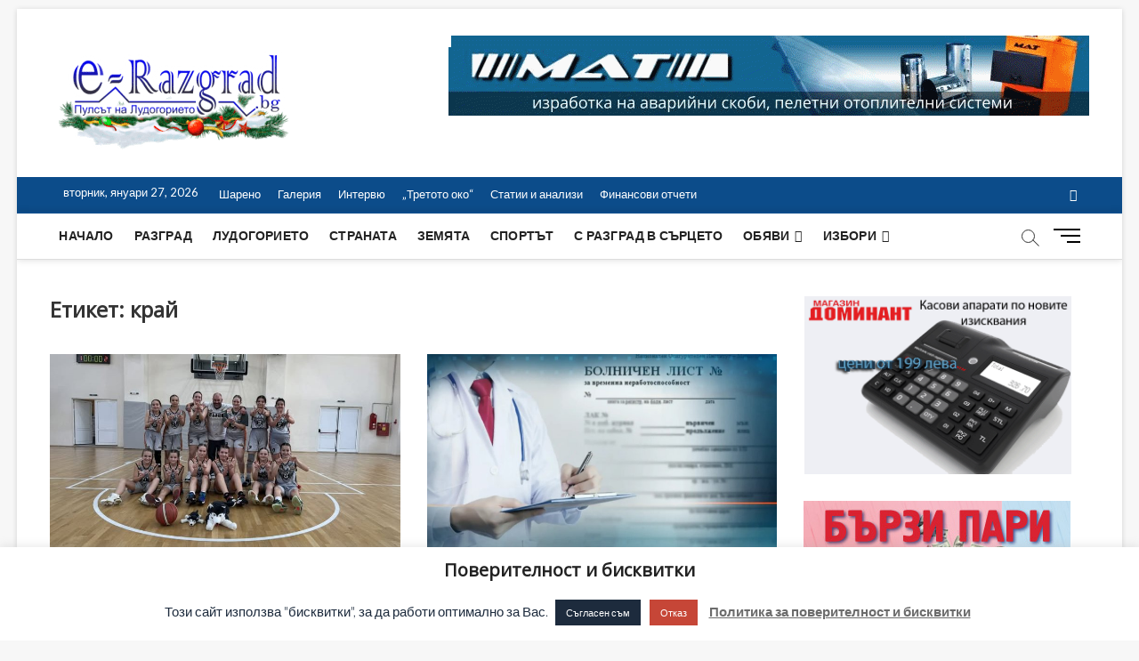

--- FILE ---
content_type: text/html; charset=UTF-8
request_url: https://e-razgrad.bg/tag/%D0%BA%D1%80%D0%B0%D0%B9/
body_size: 22507
content:
<!DOCTYPE html>
<html lang="bg-BG">
<head>
<meta charset="UTF-8" />
<link rel="profile" href="http://gmpg.org/xfn/11" />
		 		 		 		 		 		 		 		 		 		 		 		 		 		 		 		 		 		 		 		 		 		 		 		 		 		 		 		 		 		 <meta name='robots' content='index, follow, max-image-preview:large, max-snippet:-1, max-video-preview:-1' />
	<style>img:is([sizes="auto" i], [sizes^="auto," i]) { contain-intrinsic-size: 3000px 1500px }</style>
	
	<!-- This site is optimized with the Yoast SEO plugin v25.5 - https://yoast.com/wordpress/plugins/seo/ -->
	<title>край Архиви - E-razgrad</title>
	<link rel="canonical" href="https://e-razgrad.bg/tag/край/" />
	<link rel="next" href="https://e-razgrad.bg/tag/%d0%ba%d1%80%d0%b0%d0%b9/page/2/" />
	<meta property="og:locale" content="bg_BG" />
	<meta property="og:type" content="article" />
	<meta property="og:title" content="край Архиви - E-razgrad" />
	<meta property="og:url" content="https://e-razgrad.bg/tag/край/" />
	<meta property="og:site_name" content="E-razgrad" />
	<meta name="twitter:card" content="summary_large_image" />
	<script type="application/ld+json" class="yoast-schema-graph">{"@context":"https://schema.org","@graph":[{"@type":"CollectionPage","@id":"https://e-razgrad.bg/tag/%d0%ba%d1%80%d0%b0%d0%b9/","url":"https://e-razgrad.bg/tag/%d0%ba%d1%80%d0%b0%d0%b9/","name":"край Архиви - E-razgrad","isPartOf":{"@id":"https://e-razgrad.bg/#website"},"primaryImageOfPage":{"@id":"https://e-razgrad.bg/tag/%d0%ba%d1%80%d0%b0%d0%b9/#primaryimage"},"image":{"@id":"https://e-razgrad.bg/tag/%d0%ba%d1%80%d0%b0%d0%b9/#primaryimage"},"thumbnailUrl":"https://e-razgrad.bg/wp-content/uploads/2025/11/587038466_122179439330796580_8238889979763764191_n-e1764151682623-1.jpg","breadcrumb":{"@id":"https://e-razgrad.bg/tag/%d0%ba%d1%80%d0%b0%d0%b9/#breadcrumb"},"inLanguage":"bg-BG"},{"@type":"ImageObject","inLanguage":"bg-BG","@id":"https://e-razgrad.bg/tag/%d0%ba%d1%80%d0%b0%d0%b9/#primaryimage","url":"https://e-razgrad.bg/wp-content/uploads/2025/11/587038466_122179439330796580_8238889979763764191_n-e1764151682623-1.jpg","contentUrl":"https://e-razgrad.bg/wp-content/uploads/2025/11/587038466_122179439330796580_8238889979763764191_n-e1764151682623-1.jpg","width":720,"height":400},{"@type":"BreadcrumbList","@id":"https://e-razgrad.bg/tag/%d0%ba%d1%80%d0%b0%d0%b9/#breadcrumb","itemListElement":[{"@type":"ListItem","position":1,"name":"Начало","item":"https://e-razgrad.bg/"},{"@type":"ListItem","position":2,"name":"край"}]},{"@type":"WebSite","@id":"https://e-razgrad.bg/#website","url":"https://e-razgrad.bg/","name":"E-razgrad","description":"Пулсът на Лудогорието ","publisher":{"@id":"https://e-razgrad.bg/#organization"},"potentialAction":[{"@type":"SearchAction","target":{"@type":"EntryPoint","urlTemplate":"https://e-razgrad.bg/?s={search_term_string}"},"query-input":{"@type":"PropertyValueSpecification","valueRequired":true,"valueName":"search_term_string"}}],"inLanguage":"bg-BG"},{"@type":"Organization","@id":"https://e-razgrad.bg/#organization","name":"E-razgrad","url":"https://e-razgrad.bg/","logo":{"@type":"ImageObject","inLanguage":"bg-BG","@id":"https://e-razgrad.bg/#/schema/logo/image/","url":"https://e-razgrad.bg/wp-content/uploads/2019/12/cropped-cropped-cropped-cropped-e-razgrad-koledno-logo-e1576564928233-2.png","contentUrl":"https://e-razgrad.bg/wp-content/uploads/2019/12/cropped-cropped-cropped-cropped-e-razgrad-koledno-logo-e1576564928233-2.png","width":260,"height":129,"caption":"E-razgrad "},"image":{"@id":"https://e-razgrad.bg/#/schema/logo/image/"}}]}</script>
	<!-- / Yoast SEO plugin. -->


<link rel='dns-prefetch' href='//fonts.googleapis.com' />
<link rel="alternate" type="application/rss+xml" title="E-razgrad  &raquo; Поток" href="https://e-razgrad.bg/feed/" />
<link rel="alternate" type="application/rss+xml" title="E-razgrad  &raquo; поток за коментари" href="https://e-razgrad.bg/comments/feed/" />
<link rel="alternate" type="application/rss+xml" title="E-razgrad  &raquo; поток за етикета край " href="https://e-razgrad.bg/tag/%d0%ba%d1%80%d0%b0%d0%b9/feed/" />
<!-- e-razgrad.bg is managing ads with Advanced Ads 2.0.9 – https://wpadvancedads.com/ --><script id="razgr-ready">
			window.advanced_ads_ready=function(e,a){a=a||"complete";var d=function(e){return"interactive"===a?"loading"!==e:"complete"===e};d(document.readyState)?e():document.addEventListener("readystatechange",(function(a){d(a.target.readyState)&&e()}),{once:"interactive"===a})},window.advanced_ads_ready_queue=window.advanced_ads_ready_queue||[];		</script>
		<link rel='stylesheet' id='pt-cv-public-style-css' href='https://e-razgrad.bg/wp-content/plugins/content-views-query-and-display-post-page/public/assets/css/cv.css' type='text/css' media='all' />
<link rel='stylesheet' id='wp-block-library-css' href='https://e-razgrad.bg/wp-includes/css/dist/block-library/style.min.css' type='text/css' media='all' />
<style id='classic-theme-styles-inline-css' type='text/css'>
/*! This file is auto-generated */
.wp-block-button__link{color:#fff;background-color:#32373c;border-radius:9999px;box-shadow:none;text-decoration:none;padding:calc(.667em + 2px) calc(1.333em + 2px);font-size:1.125em}.wp-block-file__button{background:#32373c;color:#fff;text-decoration:none}
</style>
<link rel='stylesheet' id='wp-components-css' href='https://e-razgrad.bg/wp-includes/css/dist/components/style.min.css' type='text/css' media='all' />
<link rel='stylesheet' id='wp-preferences-css' href='https://e-razgrad.bg/wp-includes/css/dist/preferences/style.min.css' type='text/css' media='all' />
<link rel='stylesheet' id='wp-block-editor-css' href='https://e-razgrad.bg/wp-includes/css/dist/block-editor/style.min.css' type='text/css' media='all' />
<link rel='stylesheet' id='popup-maker-block-library-style-css' href='https://e-razgrad.bg/wp-content/plugins/popup-maker/dist/packages/block-library-style.css' type='text/css' media='all' />
<style id='global-styles-inline-css' type='text/css'>
:root{--wp--preset--aspect-ratio--square: 1;--wp--preset--aspect-ratio--4-3: 4/3;--wp--preset--aspect-ratio--3-4: 3/4;--wp--preset--aspect-ratio--3-2: 3/2;--wp--preset--aspect-ratio--2-3: 2/3;--wp--preset--aspect-ratio--16-9: 16/9;--wp--preset--aspect-ratio--9-16: 9/16;--wp--preset--color--black: #000000;--wp--preset--color--cyan-bluish-gray: #abb8c3;--wp--preset--color--white: #ffffff;--wp--preset--color--pale-pink: #f78da7;--wp--preset--color--vivid-red: #cf2e2e;--wp--preset--color--luminous-vivid-orange: #ff6900;--wp--preset--color--luminous-vivid-amber: #fcb900;--wp--preset--color--light-green-cyan: #7bdcb5;--wp--preset--color--vivid-green-cyan: #00d084;--wp--preset--color--pale-cyan-blue: #8ed1fc;--wp--preset--color--vivid-cyan-blue: #0693e3;--wp--preset--color--vivid-purple: #9b51e0;--wp--preset--gradient--vivid-cyan-blue-to-vivid-purple: linear-gradient(135deg,rgba(6,147,227,1) 0%,rgb(155,81,224) 100%);--wp--preset--gradient--light-green-cyan-to-vivid-green-cyan: linear-gradient(135deg,rgb(122,220,180) 0%,rgb(0,208,130) 100%);--wp--preset--gradient--luminous-vivid-amber-to-luminous-vivid-orange: linear-gradient(135deg,rgba(252,185,0,1) 0%,rgba(255,105,0,1) 100%);--wp--preset--gradient--luminous-vivid-orange-to-vivid-red: linear-gradient(135deg,rgba(255,105,0,1) 0%,rgb(207,46,46) 100%);--wp--preset--gradient--very-light-gray-to-cyan-bluish-gray: linear-gradient(135deg,rgb(238,238,238) 0%,rgb(169,184,195) 100%);--wp--preset--gradient--cool-to-warm-spectrum: linear-gradient(135deg,rgb(74,234,220) 0%,rgb(151,120,209) 20%,rgb(207,42,186) 40%,rgb(238,44,130) 60%,rgb(251,105,98) 80%,rgb(254,248,76) 100%);--wp--preset--gradient--blush-light-purple: linear-gradient(135deg,rgb(255,206,236) 0%,rgb(152,150,240) 100%);--wp--preset--gradient--blush-bordeaux: linear-gradient(135deg,rgb(254,205,165) 0%,rgb(254,45,45) 50%,rgb(107,0,62) 100%);--wp--preset--gradient--luminous-dusk: linear-gradient(135deg,rgb(255,203,112) 0%,rgb(199,81,192) 50%,rgb(65,88,208) 100%);--wp--preset--gradient--pale-ocean: linear-gradient(135deg,rgb(255,245,203) 0%,rgb(182,227,212) 50%,rgb(51,167,181) 100%);--wp--preset--gradient--electric-grass: linear-gradient(135deg,rgb(202,248,128) 0%,rgb(113,206,126) 100%);--wp--preset--gradient--midnight: linear-gradient(135deg,rgb(2,3,129) 0%,rgb(40,116,252) 100%);--wp--preset--font-size--small: 13px;--wp--preset--font-size--medium: 20px;--wp--preset--font-size--large: 36px;--wp--preset--font-size--x-large: 42px;--wp--preset--spacing--20: 0.44rem;--wp--preset--spacing--30: 0.67rem;--wp--preset--spacing--40: 1rem;--wp--preset--spacing--50: 1.5rem;--wp--preset--spacing--60: 2.25rem;--wp--preset--spacing--70: 3.38rem;--wp--preset--spacing--80: 5.06rem;--wp--preset--shadow--natural: 6px 6px 9px rgba(0, 0, 0, 0.2);--wp--preset--shadow--deep: 12px 12px 50px rgba(0, 0, 0, 0.4);--wp--preset--shadow--sharp: 6px 6px 0px rgba(0, 0, 0, 0.2);--wp--preset--shadow--outlined: 6px 6px 0px -3px rgba(255, 255, 255, 1), 6px 6px rgba(0, 0, 0, 1);--wp--preset--shadow--crisp: 6px 6px 0px rgba(0, 0, 0, 1);}:where(.is-layout-flex){gap: 0.5em;}:where(.is-layout-grid){gap: 0.5em;}body .is-layout-flex{display: flex;}.is-layout-flex{flex-wrap: wrap;align-items: center;}.is-layout-flex > :is(*, div){margin: 0;}body .is-layout-grid{display: grid;}.is-layout-grid > :is(*, div){margin: 0;}:where(.wp-block-columns.is-layout-flex){gap: 2em;}:where(.wp-block-columns.is-layout-grid){gap: 2em;}:where(.wp-block-post-template.is-layout-flex){gap: 1.25em;}:where(.wp-block-post-template.is-layout-grid){gap: 1.25em;}.has-black-color{color: var(--wp--preset--color--black) !important;}.has-cyan-bluish-gray-color{color: var(--wp--preset--color--cyan-bluish-gray) !important;}.has-white-color{color: var(--wp--preset--color--white) !important;}.has-pale-pink-color{color: var(--wp--preset--color--pale-pink) !important;}.has-vivid-red-color{color: var(--wp--preset--color--vivid-red) !important;}.has-luminous-vivid-orange-color{color: var(--wp--preset--color--luminous-vivid-orange) !important;}.has-luminous-vivid-amber-color{color: var(--wp--preset--color--luminous-vivid-amber) !important;}.has-light-green-cyan-color{color: var(--wp--preset--color--light-green-cyan) !important;}.has-vivid-green-cyan-color{color: var(--wp--preset--color--vivid-green-cyan) !important;}.has-pale-cyan-blue-color{color: var(--wp--preset--color--pale-cyan-blue) !important;}.has-vivid-cyan-blue-color{color: var(--wp--preset--color--vivid-cyan-blue) !important;}.has-vivid-purple-color{color: var(--wp--preset--color--vivid-purple) !important;}.has-black-background-color{background-color: var(--wp--preset--color--black) !important;}.has-cyan-bluish-gray-background-color{background-color: var(--wp--preset--color--cyan-bluish-gray) !important;}.has-white-background-color{background-color: var(--wp--preset--color--white) !important;}.has-pale-pink-background-color{background-color: var(--wp--preset--color--pale-pink) !important;}.has-vivid-red-background-color{background-color: var(--wp--preset--color--vivid-red) !important;}.has-luminous-vivid-orange-background-color{background-color: var(--wp--preset--color--luminous-vivid-orange) !important;}.has-luminous-vivid-amber-background-color{background-color: var(--wp--preset--color--luminous-vivid-amber) !important;}.has-light-green-cyan-background-color{background-color: var(--wp--preset--color--light-green-cyan) !important;}.has-vivid-green-cyan-background-color{background-color: var(--wp--preset--color--vivid-green-cyan) !important;}.has-pale-cyan-blue-background-color{background-color: var(--wp--preset--color--pale-cyan-blue) !important;}.has-vivid-cyan-blue-background-color{background-color: var(--wp--preset--color--vivid-cyan-blue) !important;}.has-vivid-purple-background-color{background-color: var(--wp--preset--color--vivid-purple) !important;}.has-black-border-color{border-color: var(--wp--preset--color--black) !important;}.has-cyan-bluish-gray-border-color{border-color: var(--wp--preset--color--cyan-bluish-gray) !important;}.has-white-border-color{border-color: var(--wp--preset--color--white) !important;}.has-pale-pink-border-color{border-color: var(--wp--preset--color--pale-pink) !important;}.has-vivid-red-border-color{border-color: var(--wp--preset--color--vivid-red) !important;}.has-luminous-vivid-orange-border-color{border-color: var(--wp--preset--color--luminous-vivid-orange) !important;}.has-luminous-vivid-amber-border-color{border-color: var(--wp--preset--color--luminous-vivid-amber) !important;}.has-light-green-cyan-border-color{border-color: var(--wp--preset--color--light-green-cyan) !important;}.has-vivid-green-cyan-border-color{border-color: var(--wp--preset--color--vivid-green-cyan) !important;}.has-pale-cyan-blue-border-color{border-color: var(--wp--preset--color--pale-cyan-blue) !important;}.has-vivid-cyan-blue-border-color{border-color: var(--wp--preset--color--vivid-cyan-blue) !important;}.has-vivid-purple-border-color{border-color: var(--wp--preset--color--vivid-purple) !important;}.has-vivid-cyan-blue-to-vivid-purple-gradient-background{background: var(--wp--preset--gradient--vivid-cyan-blue-to-vivid-purple) !important;}.has-light-green-cyan-to-vivid-green-cyan-gradient-background{background: var(--wp--preset--gradient--light-green-cyan-to-vivid-green-cyan) !important;}.has-luminous-vivid-amber-to-luminous-vivid-orange-gradient-background{background: var(--wp--preset--gradient--luminous-vivid-amber-to-luminous-vivid-orange) !important;}.has-luminous-vivid-orange-to-vivid-red-gradient-background{background: var(--wp--preset--gradient--luminous-vivid-orange-to-vivid-red) !important;}.has-very-light-gray-to-cyan-bluish-gray-gradient-background{background: var(--wp--preset--gradient--very-light-gray-to-cyan-bluish-gray) !important;}.has-cool-to-warm-spectrum-gradient-background{background: var(--wp--preset--gradient--cool-to-warm-spectrum) !important;}.has-blush-light-purple-gradient-background{background: var(--wp--preset--gradient--blush-light-purple) !important;}.has-blush-bordeaux-gradient-background{background: var(--wp--preset--gradient--blush-bordeaux) !important;}.has-luminous-dusk-gradient-background{background: var(--wp--preset--gradient--luminous-dusk) !important;}.has-pale-ocean-gradient-background{background: var(--wp--preset--gradient--pale-ocean) !important;}.has-electric-grass-gradient-background{background: var(--wp--preset--gradient--electric-grass) !important;}.has-midnight-gradient-background{background: var(--wp--preset--gradient--midnight) !important;}.has-small-font-size{font-size: var(--wp--preset--font-size--small) !important;}.has-medium-font-size{font-size: var(--wp--preset--font-size--medium) !important;}.has-large-font-size{font-size: var(--wp--preset--font-size--large) !important;}.has-x-large-font-size{font-size: var(--wp--preset--font-size--x-large) !important;}
:where(.wp-block-post-template.is-layout-flex){gap: 1.25em;}:where(.wp-block-post-template.is-layout-grid){gap: 1.25em;}
:where(.wp-block-columns.is-layout-flex){gap: 2em;}:where(.wp-block-columns.is-layout-grid){gap: 2em;}
:root :where(.wp-block-pullquote){font-size: 1.5em;line-height: 1.6;}
</style>
<link rel='stylesheet' id='cookie-law-info-css' href='https://e-razgrad.bg/wp-content/plugins/cookie-law-info/legacy/public/css/cookie-law-info-public.css' type='text/css' media='all' />
<link rel='stylesheet' id='cookie-law-info-gdpr-css' href='https://e-razgrad.bg/wp-content/plugins/cookie-law-info/legacy/public/css/cookie-law-info-gdpr.css' type='text/css' media='all' />
<link rel='stylesheet' id='font-awesome-css' href='https://e-razgrad.bg/wp-content/plugins/facebook-by-weblizar/css/all.min.css' type='text/css' media='all' />
<link rel='stylesheet' id='feed-facebook-feed-shortcode-css' href='https://e-razgrad.bg/wp-content/plugins/facebook-by-weblizar/css/facebook-feed-shortcode.css' type='text/css' media='all' />
<link rel='stylesheet' id='feed-facebook-custom-box-slider-css' href='https://e-razgrad.bg/wp-content/plugins/facebook-by-weblizar/css/custom-box-slider.css' type='text/css' media='all' />
<link rel='stylesheet' id='bootstrap-css' href='https://e-razgrad.bg/wp-content/plugins/facebook-by-weblizar/css/bootstrap.min.css' type='text/css' media='all' />
<link rel='stylesheet' id='ultimate-post-list-public-style-css' href='https://e-razgrad.bg/wp-content/plugins/ultimate-post-list/public/css/ultimate-post-list-public.css' type='text/css' media='all' />
<link rel='stylesheet' id='wp-polls-css' href='https://e-razgrad.bg/wp-content/plugins/wp-polls/polls-css.css' type='text/css' media='all' />
<style id='wp-polls-inline-css' type='text/css'>
.wp-polls .pollbar {
	margin: 1px;
	font-size: 6px;
	line-height: 8px;
	height: 8px;
	background: #2d5591;
	border: 1px solid #c8c8c8;
}

</style>
<link rel='stylesheet' id='wp-forecast-weathericons-css' href='https://e-razgrad.bg/wp-content/plugins/wp-forecast//weather-icons/weather-icons.min.css' type='text/css' media='all' />
<link rel='stylesheet' id='wp-forecast-weathericons-wind-css' href='https://e-razgrad.bg/wp-content/plugins/wp-forecast//weather-icons/weather-icons-wind.min.css' type='text/css' media='all' />
<link rel='stylesheet' id='wp-forecast-css' href='https://e-razgrad.bg/wp-content/plugins/wp-forecast/wp-forecast-default.css' type='text/css' media='all' />
<link rel='stylesheet' id='magbook-style-css' href='https://e-razgrad.bg/wp-content/themes/magbook/style.css' type='text/css' media='all' />
<style id='magbook-style-inline-css' type='text/css'>
#site-branding #site-title, #site-branding #site-description{
			clip: rect(1px, 1px, 1px, 1px);
			position: absolute;
		}
</style>
<link rel='stylesheet' id='magbook-responsive-css' href='https://e-razgrad.bg/wp-content/themes/magbook/css/responsive.css' type='text/css' media='all' />
<link rel='stylesheet' id='magbook-google-fonts-css' href='//fonts.googleapis.com/css?family=Open+Sans%7CLato%3A300%2C400%2C400i%2C500%2C600%2C700&#038;ver=6.8.3' type='text/css' media='all' />
<style id='akismet-widget-style-inline-css' type='text/css'>

			.a-stats {
				--akismet-color-mid-green: #357b49;
				--akismet-color-white: #fff;
				--akismet-color-light-grey: #f6f7f7;

				max-width: 350px;
				width: auto;
			}

			.a-stats * {
				all: unset;
				box-sizing: border-box;
			}

			.a-stats strong {
				font-weight: 600;
			}

			.a-stats a.a-stats__link,
			.a-stats a.a-stats__link:visited,
			.a-stats a.a-stats__link:active {
				background: var(--akismet-color-mid-green);
				border: none;
				box-shadow: none;
				border-radius: 8px;
				color: var(--akismet-color-white);
				cursor: pointer;
				display: block;
				font-family: -apple-system, BlinkMacSystemFont, 'Segoe UI', 'Roboto', 'Oxygen-Sans', 'Ubuntu', 'Cantarell', 'Helvetica Neue', sans-serif;
				font-weight: 500;
				padding: 12px;
				text-align: center;
				text-decoration: none;
				transition: all 0.2s ease;
			}

			/* Extra specificity to deal with TwentyTwentyOne focus style */
			.widget .a-stats a.a-stats__link:focus {
				background: var(--akismet-color-mid-green);
				color: var(--akismet-color-white);
				text-decoration: none;
			}

			.a-stats a.a-stats__link:hover {
				filter: brightness(110%);
				box-shadow: 0 4px 12px rgba(0, 0, 0, 0.06), 0 0 2px rgba(0, 0, 0, 0.16);
			}

			.a-stats .count {
				color: var(--akismet-color-white);
				display: block;
				font-size: 1.5em;
				line-height: 1.4;
				padding: 0 13px;
				white-space: nowrap;
			}
		
</style>
<script type="text/javascript" src="https://e-razgrad.bg/wp-includes/js/jquery/jquery.min.js" id="jquery-core-js"></script>
<script type="text/javascript" src="https://e-razgrad.bg/wp-includes/js/jquery/jquery-migrate.min.js" id="jquery-migrate-js"></script>
<script type="text/javascript" id="cookie-law-info-js-extra">
/* <![CDATA[ */
var Cli_Data = {"nn_cookie_ids":[],"cookielist":[],"non_necessary_cookies":[],"ccpaEnabled":"","ccpaRegionBased":"","ccpaBarEnabled":"","strictlyEnabled":["necessary","obligatoire"],"ccpaType":"gdpr","js_blocking":"","custom_integration":"","triggerDomRefresh":"","secure_cookies":""};
var cli_cookiebar_settings = {"animate_speed_hide":"500","animate_speed_show":"500","background":"#FFF","border":"#b1a6a6c2","border_on":"","button_1_button_colour":"#1d2b3d","button_1_button_hover":"#172231","button_1_link_colour":"#fff","button_1_as_button":"1","button_1_new_win":"","button_2_button_colour":"#333","button_2_button_hover":"#292929","button_2_link_colour":"#6b6b6b","button_2_as_button":"","button_2_hidebar":"1","button_3_button_colour":"#c64637","button_3_button_hover":"#9e382c","button_3_link_colour":"#fff","button_3_as_button":"1","button_3_new_win":"","button_4_button_colour":"#000","button_4_button_hover":"#000000","button_4_link_colour":"#fff","button_4_as_button":"1","button_7_button_colour":"#61a229","button_7_button_hover":"#4e8221","button_7_link_colour":"#fff","button_7_as_button":"1","button_7_new_win":"","font_family":"inherit","header_fix":"","notify_animate_hide":"1","notify_animate_show":"","notify_div_id":"#cookie-law-info-bar","notify_position_horizontal":"right","notify_position_vertical":"bottom","scroll_close":"","scroll_close_reload":"","accept_close_reload":"","reject_close_reload":"","showagain_tab":"","showagain_background":"#fff","showagain_border":"#000","showagain_div_id":"#cookie-law-info-again","showagain_x_position":"100px","text":"#1d2b3d","show_once_yn":"","show_once":"10000","logging_on":"","as_popup":"","popup_overlay":"1","bar_heading_text":"\u041f\u043e\u0432\u0435\u0440\u0438\u0442\u0435\u043b\u043d\u043e\u0441\u0442 \u0438 \u0431\u0438\u0441\u043a\u0432\u0438\u0442\u043a\u0438","cookie_bar_as":"banner","popup_showagain_position":"bottom-right","widget_position":"left"};
var log_object = {"ajax_url":"https:\/\/e-razgrad.bg\/wp-admin\/admin-ajax.php"};
/* ]]> */
</script>
<script type="text/javascript" src="https://e-razgrad.bg/wp-content/plugins/cookie-law-info/legacy/public/js/cookie-law-info-public.js" id="cookie-law-info-js"></script>
<script type="text/javascript" id="ultimate-post-list-js-extra">
/* <![CDATA[ */
var upl_vars = {"upl_nonce":"700ac2df6a","ajaxurl":"https:\/\/e-razgrad.bg\/wp-admin\/admin-ajax.php"};
/* ]]> */
</script>
<script type="text/javascript" src="https://e-razgrad.bg/wp-content/plugins/ultimate-post-list/public/js/ultimate-post-list-public.min.js" id="ultimate-post-list-js"></script>
<!--[if lt IE 9]>
<script type="text/javascript" src="https://e-razgrad.bg/wp-content/themes/magbook/js/html5.js" id="html5-js"></script>
<![endif]-->
<link rel="https://api.w.org/" href="https://e-razgrad.bg/wp-json/" /><link rel="alternate" title="JSON" type="application/json" href="https://e-razgrad.bg/wp-json/wp/v2/tags/31831" /><link rel="EditURI" type="application/rsd+xml" title="RSD" href="https://e-razgrad.bg/xmlrpc.php?rsd" />
<meta name="generator" content="WordPress 6.8.3" />
<!-- Analytics by WP Statistics - https://wp-statistics.com -->
	<meta name="viewport" content="width=device-width" />
	<style type="text/css" id="custom-background-css">
body.custom-background { background-color: #f7f7f7; }
</style>
	<link rel="icon" href="https://e-razgrad.bg/wp-content/uploads/2019/04/cropped-e-razgrad-favicon-32x32.png" sizes="32x32" />
<link rel="icon" href="https://e-razgrad.bg/wp-content/uploads/2019/04/cropped-e-razgrad-favicon-192x192.png" sizes="192x192" />
<link rel="apple-touch-icon" href="https://e-razgrad.bg/wp-content/uploads/2019/04/cropped-e-razgrad-favicon-180x180.png" />
<meta name="msapplication-TileImage" content="https://e-razgrad.bg/wp-content/uploads/2019/04/cropped-e-razgrad-favicon-270x270.png" />
		<style type="text/css" id="wp-custom-css">
			.is-sticky #sticky-header {
	background-color: #fff;
	-webkit-box-shadow: 0 1px 2px rgba(0, 0, 0, 0.15);
	-moz-box-shadow: 0 1px 2px rgba(0, 0, 0, 0.15);
  	box-shadow: 0 1px 2px rgba(0, 0, 0, 0.15);
	border-bottom: none;
}

h6 {
	font-size: 14px;
	line-height: 1.389;
}

h6 {
	color: #333333;
	font-family: "Open Sans", sans-serif;
	font-weight: 600;
	margin-top:0;
	margin-bottom: 15px;
	}		</style>
		</head>
<body class="archive tag tag-31831 custom-background wp-custom-logo wp-embed-responsive wp-theme-magbook boxed-layout two-column-blog n-sld  aa-prefix-razgr-">
	<div id="page" class="site">
	<a class="skip-link screen-reader-text" href="#site-content-contain">Skip to content</a>
	<!-- Masthead ============================================= -->
	<header id="masthead" class="site-header" role="banner">
		<div class="header-wrap">
						<!-- Top Header============================================= -->
			<div class="top-header">

				<div class="logo-bar"> <div class="wrap"> <div id="site-branding"><a href="https://e-razgrad.bg/" class="custom-logo-link" rel="home"><img width="260" height="129" src="https://e-razgrad.bg/wp-content/uploads/2019/12/cropped-cropped-cropped-cropped-e-razgrad-koledno-logo-e1576564928233-2.png" class="custom-logo" alt="E-razgrad " decoding="async" /></a><div id="site-detail"> <h2 id="site-title"> 				<a href="https://e-razgrad.bg/" title="E-razgrad " rel="home"> E-razgrad  </a>
				 </h2> <!-- end .site-title --> 					<div id="site-description"> Пулсът на Лудогорието  </div> <!-- end #site-description -->
						
		</div></div>				<div class="advertisement-box">
					<div class="advertisement-wrap" id="text-18">			<div class="textwidget"><a href="https://matood.com/" target="_blank" aria-label="banner-mat"><img fetchpriority="high" decoding="async" src="https://e-razgrad.bg/wp-content/uploads/2019/04/banner-mat.gif" alt=""  width="720" height="90"   /></a>
</div>
		</div>				</div> <!-- end .advertisement-box -->
					</div><!-- end .wrap -->
	</div><!-- end .logo-bar -->

					<div class="top-bar">
						<div class="wrap">
															<div class="top-bar-date">
									<span>вторник, януари 27, 2026</span>
								</div>
														<nav class="top-bar-menu" role="navigation" aria-label="Topbar Menu">
								<button class="top-menu-toggle">			
									<i class="fa fa-bars"></i>
							  	</button>
								<ul class="top-menu"><li id="menu-item-18402" class="menu-item menu-item-type-taxonomy menu-item-object-category menu-item-18402 cl-7"><a href="https://e-razgrad.bg/category/%d1%88%d0%b0%d1%80%d0%b5%d0%bd%d0%be/">Шарено</a></li>
<li id="menu-item-18403" class="menu-item menu-item-type-taxonomy menu-item-object-category menu-item-18403 cl-1684"><a href="https://e-razgrad.bg/category/%d0%b3%d0%b0%d0%bb%d0%b5%d1%80%d0%b8%d1%8f/">Галерия</a></li>
<li id="menu-item-18405" class="menu-item menu-item-type-taxonomy menu-item-object-category menu-item-18405 cl-10"><a href="https://e-razgrad.bg/category/%d0%b8%d0%bd%d1%82%d0%b5%d1%80%d0%b2%d1%8e/">Интервю</a></li>
<li id="menu-item-18409" class="menu-item menu-item-type-post_type menu-item-object-page menu-item-18409"><a href="https://e-razgrad.bg/3to-oko/">&#8222;Третото око&#8220;</a></li>
<li id="menu-item-18416" class="menu-item menu-item-type-taxonomy menu-item-object-category menu-item-18416 cl-74"><a href="https://e-razgrad.bg/category/%d0%b0%d0%bd%d0%b0%d0%bb%d0%b8%d0%b7%d0%b8/">Статии и анализи</a></li>
<li id="menu-item-33486" class="menu-item menu-item-type-taxonomy menu-item-object-category menu-item-33486 cl-14449"><a href="https://e-razgrad.bg/category/%d1%84%d0%b8%d0%bd%d0%b0%d0%bd%d1%81%d0%be%d0%b2%d0%b8-%d0%be%d1%82%d1%87%d0%b5%d1%82%d0%b8/">Финансови отчети</a></li>
</ul>							</nav> <!-- end .top-bar-menu -->
							<div class="header-social-block">	<div class="social-links clearfix">
	<ul><li id="menu-item-71113" class="menu-item menu-item-type-custom menu-item-object-custom menu-item-71113"><a href="https://www.facebook.com/eragzradbg/"><span class="screen-reader-text">Facebook</span></a></li>
</ul>	</div><!-- end .social-links -->
	</div><!-- end .header-social-block -->
						</div> <!-- end .wrap -->
					</div> <!-- end .top-bar -->
				
				<!-- Main Header============================================= -->
				
				<div id="sticky-header" class="clearfix">
					<div class="wrap">
						<div class="main-header clearfix">

							<!-- Main Nav ============================================= -->
									<div id="site-branding">
			<a href="https://e-razgrad.bg/" class="custom-logo-link" rel="home"><img width="260" height="129" src="https://e-razgrad.bg/wp-content/uploads/2019/12/cropped-cropped-cropped-cropped-e-razgrad-koledno-logo-e1576564928233-2.png" class="custom-logo" alt="E-razgrad " decoding="async" /></a>		</div> <!-- end #site-branding -->
									<nav id="site-navigation" class="main-navigation clearfix" role="navigation" aria-label="Main Menu">
																
									<button class="menu-toggle" aria-controls="primary-menu" aria-expanded="false">
										<span class="line-bar"></span>
									</button><!-- end .menu-toggle -->
									<ul id="primary-menu" class="menu nav-menu"><li id="menu-item-27" class="menu-item menu-item-type-custom menu-item-object-custom menu-item-home menu-item-27"><a href="https://e-razgrad.bg">Начало</a></li>
<li id="menu-item-23" class="menu-item menu-item-type-taxonomy menu-item-object-category menu-item-23 cl-2"><a href="https://e-razgrad.bg/category/%d1%80%d0%b0%d0%b7%d0%b3%d1%80%d0%b0%d0%b4/">Разград</a></li>
<li id="menu-item-22" class="menu-item menu-item-type-taxonomy menu-item-object-category menu-item-22 cl-3"><a href="https://e-razgrad.bg/category/%d0%bb%d1%83%d0%b4%d0%be%d0%b3%d0%be%d1%80%d0%b8%d0%b5%d1%82%d0%be/">Лудогорието</a></li>
<li id="menu-item-25" class="menu-item menu-item-type-taxonomy menu-item-object-category menu-item-25 cl-4"><a href="https://e-razgrad.bg/category/%d1%81%d1%82%d1%80%d0%b0%d0%bd%d0%b0%d1%82%d0%b0/">Страната</a></li>
<li id="menu-item-21" class="menu-item menu-item-type-taxonomy menu-item-object-category menu-item-21 cl-5"><a href="https://e-razgrad.bg/category/%d0%b7%d0%b5%d0%bc%d1%8f%d1%82%d0%b0/">Земята</a></li>
<li id="menu-item-24" class="menu-item menu-item-type-taxonomy menu-item-object-category menu-item-24 cl-6"><a href="https://e-razgrad.bg/category/%d1%81%d0%bf%d0%be%d1%80%d1%82%d1%8a%d1%82/">Спортът</a></li>
<li id="menu-item-88568" class="menu-item menu-item-type-taxonomy menu-item-object-category menu-item-88568 cl-38028"><a href="https://e-razgrad.bg/category/%d1%81-%d1%80%d0%b0%d0%b7%d0%b3%d1%80%d0%b0%d0%b4-%d0%b2-%d1%81%d1%8a%d1%80%d1%86%d0%b5%d1%82%d0%be/">С Разград в сърцето</a></li>
<li id="menu-item-89" class="menu-item menu-item-type-taxonomy menu-item-object-category menu-item-has-children menu-item-89 cl-14"><a href="https://e-razgrad.bg/category/%d0%be%d0%b1%d1%8f%d0%b2%d0%b8/">Обяви</a>
<ul class="sub-menu">
	<li id="menu-item-4576" class="menu-item menu-item-type-taxonomy menu-item-object-category menu-item-4576 cl-2876"><a href="https://e-razgrad.bg/category/%d0%be%d0%b1%d1%8f%d0%b2%d0%b8/%d0%bf%d1%80%d0%be%d0%b4%d0%b0%d0%b2%d0%b0%d0%bc/">Продавам</a></li>
	<li id="menu-item-131" class="menu-item menu-item-type-taxonomy menu-item-object-category menu-item-131 cl-19"><a href="https://e-razgrad.bg/category/%d0%be%d0%b1%d1%8f%d0%b2%d0%b8/%d1%83%d1%81%d0%bb%d1%83%d0%b3%d0%b8/">Услуги</a></li>
	<li id="menu-item-91" class="menu-item menu-item-type-taxonomy menu-item-object-category menu-item-91 cl-16"><a href="https://e-razgrad.bg/category/%d0%be%d0%b1%d1%8f%d0%b2%d0%b8/%d1%82%d1%8a%d1%80%d0%b3%d0%be%d0%b2%d0%b5-%d0%b8-%d0%bf%d1%80%d0%be%d0%b5%d0%ba%d1%82%d0%b8/">Търгове и проекти</a></li>
	<li id="menu-item-66832" class="menu-item menu-item-type-taxonomy menu-item-object-category menu-item-66832 cl-28000"><a href="https://e-razgrad.bg/category/%d0%be%d0%b1%d1%8f%d0%b2%d0%b8/%d1%80%d0%b0%d0%b7%d0%bd%d0%b8/">Разни</a></li>
	<li id="menu-item-104" class="menu-item menu-item-type-post_type menu-item-object-page menu-item-104"><a href="https://e-razgrad.bg/%d0%bf%d1%83%d0%b1%d0%bb%d0%b8%d0%ba%d1%83%d0%b2%d0%b0%d0%b9%d1%82%d0%b5-%d0%be%d0%b1%d1%8f%d0%b2%d0%b0/">Публикувайте Обява</a></li>
</ul>
</li>
<li id="menu-item-89138" class="menu-item menu-item-type-taxonomy menu-item-object-category menu-item-has-children menu-item-89138 cl-19695"><a href="https://e-razgrad.bg/category/%d0%b8%d0%b7%d0%b1%d0%be%d1%80%d0%b8/">Избори</a>
<ul class="sub-menu">
	<li id="menu-item-120166" class="menu-item menu-item-type-taxonomy menu-item-object-category menu-item-120166 cl-49903"><a href="https://e-razgrad.bg/category/%d0%b8%d0%b7%d0%b1%d0%be%d1%80%d0%b8/%d0%b8%d0%b7%d0%b1%d0%be%d1%80%d0%b8-%d0%be%d0%ba%d1%82%d0%be%d0%b2%d1%80%d0%b8-2024-%d0%b3/">Избори &#8211; Октомври 2024</a></li>
	<li id="menu-item-116454" class="menu-item menu-item-type-taxonomy menu-item-object-category menu-item-116454 cl-49074"><a href="https://e-razgrad.bg/category/%d0%b8%d0%b7%d0%b1%d0%be%d1%80%d0%b8-%d1%8e%d0%bd%d0%b8-2024/">Избори Юни 2024</a></li>
	<li id="menu-item-109428" class="menu-item menu-item-type-taxonomy menu-item-object-category menu-item-109428 cl-47340"><a href="https://e-razgrad.bg/category/%d0%b8%d0%b7%d0%b1%d0%be%d1%80%d0%b8/%d0%b8%d0%b7%d0%b1%d0%be%d1%80%d0%b8-%d0%be%d0%ba%d1%82%d0%be%d0%bc%d0%b2%d1%80%d0%b8-2023/">Избори Октомври 2023</a></li>
	<li id="menu-item-104624" class="menu-item menu-item-type-taxonomy menu-item-object-category menu-item-104624 cl-46113"><a href="https://e-razgrad.bg/category/%d0%b8%d0%b7%d0%b1%d0%be%d1%80%d0%b8-%d0%b0%d0%bf%d1%80%d0%b8%d0%bb-2023/">Избори Април 2023</a></li>
	<li id="menu-item-101168" class="menu-item menu-item-type-taxonomy menu-item-object-category menu-item-101168 cl-44918"><a href="https://e-razgrad.bg/category/%d0%b8%d0%b7%d0%b1%d0%be%d1%80%d0%b8/%d0%bf%d0%b0%d1%80%d0%bb%d0%b0%d0%bc%d0%b5%d0%bd%d1%82%d0%b0%d1%80%d0%bd%d0%b8-%d0%b8%d0%b7%d0%b1%d0%be%d1%80%d0%b8-%d0%be%d0%ba%d1%82%d0%be%d0%bc%d0%b2%d1%80%d0%b8-2022/">Парламентарни избори Октомври 2022</a></li>
	<li id="menu-item-94817" class="menu-item menu-item-type-custom menu-item-object-custom menu-item-94817"><a href="https://e-razgrad.bg/category/%d0%b8%d0%b7%d0%b1%d0%be%d1%80%d0%b8/%d0%b8%d0%b7%d0%b1%d0%be%d1%80%d0%b8-%d0%bd%d0%be%d0%b5%d0%bc%d0%b2%d1%80%d0%b8-2021/">Избори – Ноември 2021</a></li>
	<li id="menu-item-89139" class="menu-item menu-item-type-taxonomy menu-item-object-category menu-item-89139 cl-38512"><a href="https://e-razgrad.bg/category/%d0%b8%d0%b7%d0%b1%d0%be%d1%80%d0%b8/%d0%bf%d0%b0%d1%80%d0%bb%d0%b0%d0%bc%d0%b5%d0%bd%d1%82%d0%b0%d1%80%d0%bd%d0%b8-%d0%b8%d0%b7%d0%b1%d0%be%d1%80%d0%b8-2021/">Парламентарни избори &#8211; април 2021</a></li>
	<li id="menu-item-91889" class="menu-item menu-item-type-taxonomy menu-item-object-category menu-item-91889 cl-40523"><a href="https://e-razgrad.bg/category/%d0%b8%d0%b7%d0%b1%d0%be%d1%80%d0%b8/%d0%bf%d0%b0%d1%80%d0%bb%d0%b0%d0%bc%d0%b5%d0%bd%d1%82%d0%b0%d1%80%d0%bd%d0%b8-%d0%b8%d0%b7%d0%b1%d0%be%d1%80%d0%b8-%d1%8e%d0%bb%d0%b8-2021/">Парламентарни избори &#8211; юли 2021</a></li>
	<li id="menu-item-75697" class="menu-item menu-item-type-taxonomy menu-item-object-category menu-item-75697 cl-32304"><a href="https://e-razgrad.bg/category/%d0%b8%d0%b7%d0%b1%d0%be%d1%80%d0%b8/%d0%b8%d0%b7%d0%b1%d0%be%d1%80%d0%b82019/%d0%b5%d0%b2%d1%80%d0%be%d0%b8%d0%b7%d0%b1%d0%be%d1%80%d0%b8-2019/">Евроизбори 2019</a></li>
	<li id="menu-item-75698" class="menu-item menu-item-type-taxonomy menu-item-object-category menu-item-75698 cl-32303"><a href="https://e-razgrad.bg/category/%d0%b8%d0%b7%d0%b1%d0%be%d1%80%d0%b8/%d0%b8%d0%b7%d0%b1%d0%be%d1%80%d0%b82019/%d0%bc%d0%b5%d1%81%d1%82%d0%bd%d0%b8-%d0%b8%d0%b7%d0%b1%d0%be%d1%80%d0%b8-2019/">Местни избори 2019</a></li>
</ul>
</li>
</ul>								</nav> <!-- end #site-navigation -->
															<button id="search-toggle" class="header-search" type="button"></button>
								<div id="search-box" class="clearfix">
									<form class="search-form" action="https://e-razgrad.bg/" method="get">
			<label class="screen-reader-text">Search &hellip;</label>
		<input type="search" name="s" class="search-field" placeholder="Search &hellip;" autocomplete="off" />
		<button type="submit" class="search-submit"><i class="fa fa-search"></i></button>
</form> <!-- end .search-form -->								</div>  <!-- end #search-box -->
																<button class="show-menu-toggle" type="button">			
										<span class="sn-text">Menu Button</span>
										<span class="bars"></span>
								  	</button>
						  	
						</div><!-- end .main-header -->
					</div> <!-- end .wrap -->
				</div><!-- end #sticky-header -->

							</div><!-- end .top-header -->
								<aside class="side-menu-wrap" role="complementary" aria-label="Side Sidebar">
						<div class="side-menu">
					  		<button class="hide-menu-toggle" type="button">		
								<span class="bars"></span>
						  	</button>

									<div id="site-branding">
			<a href="https://e-razgrad.bg/" class="custom-logo-link" rel="home"><img width="260" height="129" src="https://e-razgrad.bg/wp-content/uploads/2019/12/cropped-cropped-cropped-cropped-e-razgrad-koledno-logo-e1576564928233-2.png" class="custom-logo" alt="E-razgrad " decoding="async" /></a>		</div> <!-- end #site-branding -->
		<div class="social-links clearfix">
	<ul><li class="menu-item menu-item-type-custom menu-item-object-custom menu-item-71113"><a href="https://www.facebook.com/eragzradbg/"><span class="screen-reader-text">Facebook</span></a></li>
</ul>	</div><!-- end .social-links -->
	<div class="side-widget-tray"><section id="text-36" class="widget widget_text"><h3 class="widget-title">Новини</h3>			<div class="textwidget"><div class="pt-cv-wrapper">
<div class="pt-cv-view pt-cv-grid pt-cv-colsys" id="pt-cv-view-7db1c322k1">
<div data-id="pt-cv-page-1" class="pt-cv-page" data-cvc="1">
<div class="col-md-12 col-sm-12 col-xs-12 pt-cv-content-item pt-cv-1-col" >
<div class='pt-cv-ifield'><a href="https://e-razgrad.bg/%d1%85%d0%b2%d1%8a%d1%80%d0%bb%d1%8f%d1%82-%d0%b4%d1%80%d0%be%d0%b3%d0%b0-%d0%bf%d1%80%d0%b5%d0%b7-%d0%bf%d1%80%d0%be%d0%b7%d0%be%d1%80%d0%b5%d1%86%d0%b0/" class="_self pt-cv-href-thumbnail pt-cv-thumb-default" target="_self" ><img width="640" height="433" src="https://e-razgrad.bg/wp-content/uploads/2025/12/big_7cb2c02f0b7a5de9dc0936576ca7ec19.jpg" class="pt-cv-thumbnail" alt="" decoding="async" /></a></p>
<h4 class="pt-cv-title"><a href="https://e-razgrad.bg/%d1%85%d0%b2%d1%8a%d1%80%d0%bb%d1%8f%d1%82-%d0%b4%d1%80%d0%be%d0%b3%d0%b0-%d0%bf%d1%80%d0%b5%d0%b7-%d0%bf%d1%80%d0%be%d0%b7%d0%be%d1%80%d0%b5%d1%86%d0%b0/" class="_self" target="_self" >Хвърлят дрога през прозореца</a></h4>
</div>
</div>
<div class="col-md-12 col-sm-12 col-xs-12 pt-cv-content-item pt-cv-1-col" >
<div class='pt-cv-ifield'><a href="https://e-razgrad.bg/130037-2/" class="_self pt-cv-href-thumbnail pt-cv-thumb-default" target="_self" ><img width="800" height="400" src="https://e-razgrad.bg/wp-content/uploads/2025/11/IMG_0732-e1762069224955-1.jpg" class="pt-cv-thumbnail" alt="" decoding="async" /></a></p>
<h4 class="pt-cv-title"><a href="https://e-razgrad.bg/130037-2/" class="_self" target="_self" >Ветеринарни специалисти от 14 области на страната участваха в обучителния семинар, организиран от „Фарма тийм“</a></h4>
</div>
</div>
<div class="col-md-12 col-sm-12 col-xs-12 pt-cv-content-item pt-cv-1-col" >
<div class='pt-cv-ifield'><a href="https://e-razgrad.bg/%d0%bf%d0%be%d0%b6%d0%b0%d1%80-%d0%b2-%d0%bf%d0%be%d0%bb%d0%b5%d1%82%d0%be-%d0%ba%d1%80%d0%b0%d0%b9-%d1%80%d0%b0%d0%b7%d0%b3%d1%80%d0%b0%d0%b4-%d0%ba%d0%bb%d0%b5%d1%87%d0%ba%d0%b0%d1%82%d0%b0-%d0%b4/" class="_self pt-cv-href-thumbnail pt-cv-thumb-default" target="_self" ><img width="623" height="380" src="https://e-razgrad.bg/wp-content/uploads/2020/12/pozz-1.jpg" class="pt-cv-thumbnail" alt="" decoding="async" srcset="https://e-razgrad.bg/wp-content/uploads/2020/12/pozz-1.jpg 623w, https://e-razgrad.bg/wp-content/uploads/2020/12/pozz-1-500x305.jpg 500w" sizes="(max-width: 623px) 100vw, 623px" /></a></p>
<h4 class="pt-cv-title"><a href="https://e-razgrad.bg/%d0%bf%d0%be%d0%b6%d0%b0%d1%80-%d0%b2-%d0%bf%d0%be%d0%bb%d0%b5%d1%82%d0%be-%d0%ba%d1%80%d0%b0%d0%b9-%d1%80%d0%b0%d0%b7%d0%b3%d1%80%d0%b0%d0%b4-%d0%ba%d0%bb%d0%b5%d1%87%d0%ba%d0%b0%d1%82%d0%b0-%d0%b4/" class="_self" target="_self" >Пожар в полето край Разград, клечката драснал 53-годишен скитник</a></h4>
</div>
</div>
<div class="col-md-12 col-sm-12 col-xs-12 pt-cv-content-item pt-cv-1-col" >
<div class='pt-cv-ifield'><a href="https://e-razgrad.bg/%d0%bc%d0%be%d0%bc%d0%b8%d1%87%d0%b5%d1%82%d0%b0%d1%82%d0%b0-%d0%b4%d0%be-16-%d0%b3-%d0%bd%d0%b0-%d0%b2%d1%8a%d0%bb%d1%86%d0%b8-%d1%80%d0%b0%d0%b7%d0%b3%d1%80%d0%b0%d0%b4-%d0%bf/" class="_self pt-cv-href-thumbnail pt-cv-thumb-default" target="_self" ><img width="800" height="448" src="https://e-razgrad.bg/wp-content/uploads/2025/05/498208268_122148814226796580_8650045603222479981_n-e1747726243615-1.jpg" class="pt-cv-thumbnail" alt="" decoding="async" /></a></p>
<h4 class="pt-cv-title"><a href="https://e-razgrad.bg/%d0%bc%d0%be%d0%bc%d0%b8%d1%87%d0%b5%d1%82%d0%b0%d1%82%d0%b0-%d0%b4%d0%be-16-%d0%b3-%d0%bd%d0%b0-%d0%b2%d1%8a%d0%bb%d1%86%d0%b8-%d1%80%d0%b0%d0%b7%d0%b3%d1%80%d0%b0%d0%b4-%d0%bf/" class="_self" target="_self" >Момичетата до 16 г. на „Вълци Разград“ победиха връстничките си от “Ънстопабъл”</a></h4>
</div>
</div>
</div>
</div>
</div>
</div>
		</section><section id="meta-3" class="widget widget_meta"><h3 class="widget-title">Мета</h3>
		<ul>
						<li><a rel="nofollow" href="https://e-razgrad.bg/wp-login.php">Вход</a></li>
			<li><a href="https://e-razgrad.bg/feed/">RSS поток за записи</a></li>
			<li><a href="https://e-razgrad.bg/comments/feed/">RSS поток за коментари</a></li>

			<li><a href="https://wordpress.org/">WordPress България</a></li>
		</ul>

		</section></div> <!-- end .side-widget-tray -->						</div><!-- end .side-menu -->
					</aside><!-- end .side-menu-wrap -->
						</div><!-- end .header-wrap -->

		<!-- Breaking News ============================================= -->
		
		<!-- Main Slider ============================================= -->
			</header> <!-- end #masthead -->

	<!-- Main Page Start ============================================= -->
	<div id="site-content-contain" class="site-content-contain">
		<div id="content" class="site-content">
				<div class="wrap">
	<div id="primary" class="content-area">
		<main id="main" class="site-main" role="main">
							<header class="page-header">
					<h1 class="page-title">Етикет: <span>край</span></h1>				</header><!-- .page-header -->
				<article id="post-130690" class="post-130690 post type-post status-publish format-standard has-post-thumbnail hentry category-6 tag-7257 tag-42388 tag-5648 tag-31831 tag-52262 tag-1745 tag-52261">
					<div class="post-image-content">
				<figure class="post-featured-image">
					<a href="https://e-razgrad.bg/%d1%82%d1%80%d0%b8-%d0%be%d1%82%d0%b1%d0%be%d1%80%d0%b0-%d0%be%d1%82-%d0%b3%d0%bb%d1%83%d1%82%d0%bd%d0%b8%d1%86%d0%b0%d1%82%d0%b0-%d0%bd%d0%b0-%d0%b2%d1%8a%d0%bb%d1%86%d0%b8%d1%82%d0%b5-%d0%b8%d0%b3/" title="Три отбора от глутницата на Вълците играят навън до края на седмицата">
					<img width="720" height="400" src="https://e-razgrad.bg/wp-content/uploads/2025/11/587038466_122179439330796580_8238889979763764191_n-e1764151682623-1.jpg" class="attachment-magbook-featured-blog size-magbook-featured-blog wp-post-image" alt="" decoding="async" loading="lazy" />					</a>
				</figure><!-- end.post-featured-image  -->
			</div><!-- end.post-image-content -->
					<header class="entry-header">
				 
					<div class="entry-meta">
							<span class="cats-links">
								<a class="cl-6" href="https://e-razgrad.bg/category/%d1%81%d0%bf%d0%be%d1%80%d1%82%d1%8a%d1%82/">Спортът</a>
				</span><!-- end .cat-links -->
					</div>
								<h2 class="entry-title"> <a href="https://e-razgrad.bg/%d1%82%d1%80%d0%b8-%d0%be%d1%82%d0%b1%d0%be%d1%80%d0%b0-%d0%be%d1%82-%d0%b3%d0%bb%d1%83%d1%82%d0%bd%d0%b8%d1%86%d0%b0%d1%82%d0%b0-%d0%bd%d0%b0-%d0%b2%d1%8a%d0%bb%d1%86%d0%b8%d1%82%d0%b5-%d0%b8%d0%b3/" title="Три отбора от глутницата на Вълците играят навън до края на седмицата"> Три отбора от глутницата на Вълците играят навън до края на седмицата </a> </h2> <!-- end.entry-title -->

				<div class="entry-meta"><span class="author vcard"><a href="https://e-razgrad.bg/author/e-razgrad/" title="Три отбора от глутницата на Вълците играят навън до края на седмицата"><i class="fa fa-user-o"></i> e-razgrad</a></span><span class="posted-on"><a href="https://e-razgrad.bg/%d1%82%d1%80%d0%b8-%d0%be%d1%82%d0%b1%d0%be%d1%80%d0%b0-%d0%be%d1%82-%d0%b3%d0%bb%d1%83%d1%82%d0%bd%d0%b8%d1%86%d0%b0%d1%82%d0%b0-%d0%bd%d0%b0-%d0%b2%d1%8a%d0%bb%d1%86%d0%b8%d1%82%d0%b5-%d0%b8%d0%b3/" title="26.11.2025"><i class="fa fa-calendar-o"></i> 26.11.2025</a></span>							<span class="comments">
							<a href="https://e-razgrad.bg/%d1%82%d1%80%d0%b8-%d0%be%d1%82%d0%b1%d0%be%d1%80%d0%b0-%d0%be%d1%82-%d0%b3%d0%bb%d1%83%d1%82%d0%bd%d0%b8%d1%86%d0%b0%d1%82%d0%b0-%d0%bd%d0%b0-%d0%b2%d1%8a%d0%bb%d1%86%d0%b8%d1%82%d0%b5-%d0%b8%d0%b3/#respond"><i class="fa fa-comment-o"></i> No Comments</a> </span>
												<span class="tag-links">
								<a href="https://e-razgrad.bg/tag/%d0%b2%d1%8a%d0%bb%d1%86%d0%b8/" rel="tag">вълци</a><a href="https://e-razgrad.bg/tag/%d0%b3%d0%bb%d1%83%d1%82%d0%bd%d0%b8%d1%86%d0%b0/" rel="tag">глутница</a><a href="https://e-razgrad.bg/tag/%d0%b8%d0%b3%d1%80%d0%b0/" rel="tag">игра</a><a href="https://e-razgrad.bg/tag/%d0%ba%d1%80%d0%b0%d0%b9/" rel="tag">край</a><a href="https://e-razgrad.bg/tag/%d0%bd%d0%b0%d0%b2%d1%8a%d0%bd/" rel="tag">навън</a><a href="https://e-razgrad.bg/tag/%d1%81%d0%b5%d0%b4%d0%bc%d0%b8%d1%86%d0%b0/" rel="tag">седмица</a><a href="https://e-razgrad.bg/tag/%d1%82%d1%80%d0%b8-%d0%be%d1%82%d0%b1%d0%be%d1%80%d0%b0/" rel="tag">Три отбора</a>							</span> <!-- end .tag-links -->
						</div> <!-- end .entry-meta -->			</header><!-- end .entry-header -->
			<div class="entry-content">
				<p>Три отбора от подрастващите в Баскетболен клуб „Вълци-Разград“ имат мачове като гости до края на седмицата, съобщиха от клуба. Views: 12</p>
					<a href="https://e-razgrad.bg/%d1%82%d1%80%d0%b8-%d0%be%d1%82%d0%b1%d0%be%d1%80%d0%b0-%d0%be%d1%82-%d0%b3%d0%bb%d1%83%d1%82%d0%bd%d0%b8%d1%86%d0%b0%d1%82%d0%b0-%d0%bd%d0%b0-%d0%b2%d1%8a%d0%bb%d1%86%d0%b8%d1%82%d0%b5-%d0%b8%d0%b3/" class="more-link">Виж повече<span class="screen-reader-text"> Три отбора от глутницата на Вълците играят навън до края на седмицата</span></a><!-- wp-default -->
								</div> <!-- end .entry-content -->
					</article><!-- end .post -->	<article id="post-130453" class="post-130453 post type-post status-publish format-standard has-post-thumbnail hentry category-4 tag-32913 tag-4434 tag-31831 tag-46193">
					<div class="post-image-content">
				<figure class="post-featured-image">
					<a href="https://e-razgrad.bg/%d0%ba%d1%80%d0%b0%d0%b9-%d0%bd%d0%b0-%d1%85%d0%b0%d1%80%d1%82%d0%b8%d0%b5%d0%bd%d0%b8%d1%82%d0%b5-%d0%b1%d0%be%d0%bb%d0%bd%d0%b8%d1%87%d0%bd%d0%b8-%d0%be%d1%82-%d0%b4%d0%be%d0%b3%d0%be%d0%b4%d0%b8/" title="Край на хартиените болнични от догодина">
					<img width="752" height="423" src="https://e-razgrad.bg/wp-content/uploads/2025/11/cc2c0d8fbf9b01bb2b2a79c52f75a8c7-list.jpg" class="attachment-magbook-featured-blog size-magbook-featured-blog wp-post-image" alt="" decoding="async" loading="lazy" />					</a>
				</figure><!-- end.post-featured-image  -->
			</div><!-- end.post-image-content -->
					<header class="entry-header">
				 
					<div class="entry-meta">
							<span class="cats-links">
								<a class="cl-4" href="https://e-razgrad.bg/category/%d1%81%d1%82%d1%80%d0%b0%d0%bd%d0%b0%d1%82%d0%b0/">Страната</a>
				</span><!-- end .cat-links -->
					</div>
								<h2 class="entry-title"> <a href="https://e-razgrad.bg/%d0%ba%d1%80%d0%b0%d0%b9-%d0%bd%d0%b0-%d1%85%d0%b0%d1%80%d1%82%d0%b8%d0%b5%d0%bd%d0%b8%d1%82%d0%b5-%d0%b1%d0%be%d0%bb%d0%bd%d0%b8%d1%87%d0%bd%d0%b8-%d0%be%d1%82-%d0%b4%d0%be%d0%b3%d0%be%d0%b4%d0%b8/" title="Край на хартиените болнични от догодина"> Край на хартиените болнични от догодина </a> </h2> <!-- end.entry-title -->

				<div class="entry-meta"><span class="author vcard"><a href="https://e-razgrad.bg/author/e-razgrad/" title="Край на хартиените болнични от догодина"><i class="fa fa-user-o"></i> e-razgrad</a></span><span class="posted-on"><a href="https://e-razgrad.bg/%d0%ba%d1%80%d0%b0%d0%b9-%d0%bd%d0%b0-%d1%85%d0%b0%d1%80%d1%82%d0%b8%d0%b5%d0%bd%d0%b8%d1%82%d0%b5-%d0%b1%d0%be%d0%bb%d0%bd%d0%b8%d1%87%d0%bd%d0%b8-%d0%be%d1%82-%d0%b4%d0%be%d0%b3%d0%be%d0%b4%d0%b8/" title="17.11.2025"><i class="fa fa-calendar-o"></i> 17.11.2025</a></span>							<span class="comments">
							<a href="https://e-razgrad.bg/%d0%ba%d1%80%d0%b0%d0%b9-%d0%bd%d0%b0-%d1%85%d0%b0%d1%80%d1%82%d0%b8%d0%b5%d0%bd%d0%b8%d1%82%d0%b5-%d0%b1%d0%be%d0%bb%d0%bd%d0%b8%d1%87%d0%bd%d0%b8-%d0%be%d1%82-%d0%b4%d0%be%d0%b3%d0%be%d0%b4%d0%b8/#respond"><i class="fa fa-comment-o"></i> No Comments</a> </span>
												<span class="tag-links">
								<a href="https://e-razgrad.bg/tag/%d0%b1%d0%be%d0%bb%d0%bd%d0%b8%d1%87%d0%bd%d0%b8/" rel="tag">болнични</a><a href="https://e-razgrad.bg/tag/%d0%b4%d0%be%d0%b3%d0%be%d0%b4%d0%b8%d0%bd%d0%b0/" rel="tag">догодина</a><a href="https://e-razgrad.bg/tag/%d0%ba%d1%80%d0%b0%d0%b9/" rel="tag">край</a><a href="https://e-razgrad.bg/tag/%d1%85%d0%b0%d1%80%d1%82%d0%b8%d0%b5%d0%bd%d0%b8/" rel="tag">хартиени</a>							</span> <!-- end .tag-links -->
						</div> <!-- end .entry-meta -->			</header><!-- end .entry-header -->
			<div class="entry-content">
				<p>От началото на следващата година България окончателно ще се раздели с хартиените болнични листове. Това става ясно от новия проектобюджет на Държавното обществено осигуряване (ДОО)&hellip; </p>
					<a href="https://e-razgrad.bg/%d0%ba%d1%80%d0%b0%d0%b9-%d0%bd%d0%b0-%d1%85%d0%b0%d1%80%d1%82%d0%b8%d0%b5%d0%bd%d0%b8%d1%82%d0%b5-%d0%b1%d0%be%d0%bb%d0%bd%d0%b8%d1%87%d0%bd%d0%b8-%d0%be%d1%82-%d0%b4%d0%be%d0%b3%d0%be%d0%b4%d0%b8/" class="more-link">Виж повече<span class="screen-reader-text"> Край на хартиените болнични от догодина</span></a><!-- wp-default -->
								</div> <!-- end .entry-content -->
					</article><!-- end .post -->	<article id="post-130139" class="post-130139 post type-post status-publish format-standard has-post-thumbnail hentry category-3 tag-52156 tag-915 tag-1142 tag-52157 tag-31831 tag-10454">
					<div class="post-image-content">
				<figure class="post-featured-image">
					<a href="https://e-razgrad.bg/%d0%b4%d0%be-%d0%ba%d1%80%d0%b0%d1%8f-%d0%bd%d0%b0-%d0%b3%d0%be%d0%b4%d0%b8%d0%bd%d0%b0%d1%82%d0%b0-%d0%b8%d0%b7%d1%87%d0%b8%d1%87%d0%b0%d1%82-%d0%bd%d0%b0%d0%b4-2280-%d0%bb%d0%b8%d1%87%d0%bd%d0%b8/" title="До края на годината изтичат над 2280 лични документи">
					<img width="600" height="400" src="https://e-razgrad.bg/wp-content/uploads/2020/11/IMG_9962.jpg" class="attachment-magbook-featured-blog size-magbook-featured-blog wp-post-image" alt="" decoding="async" loading="lazy" srcset="https://e-razgrad.bg/wp-content/uploads/2020/11/IMG_9962.jpg 600w, https://e-razgrad.bg/wp-content/uploads/2020/11/IMG_9962-500x333.jpg 500w" sizes="auto, (max-width: 600px) 100vw, 600px" />					</a>
				</figure><!-- end.post-featured-image  -->
			</div><!-- end.post-image-content -->
					<header class="entry-header">
				 
					<div class="entry-meta">
							<span class="cats-links">
								<a class="cl-3" href="https://e-razgrad.bg/category/%d0%bb%d1%83%d0%b4%d0%be%d0%b3%d0%be%d1%80%d0%b8%d0%b5%d1%82%d0%be/">Лудогорието</a>
				</span><!-- end .cat-links -->
					</div>
								<h2 class="entry-title"> <a href="https://e-razgrad.bg/%d0%b4%d0%be-%d0%ba%d1%80%d0%b0%d1%8f-%d0%bd%d0%b0-%d0%b3%d0%be%d0%b4%d0%b8%d0%bd%d0%b0%d1%82%d0%b0-%d0%b8%d0%b7%d1%87%d0%b8%d1%87%d0%b0%d1%82-%d0%bd%d0%b0%d0%b4-2280-%d0%bb%d0%b8%d1%87%d0%bd%d0%b8/" title="До края на годината изтичат над 2280 лични документи"> До края на годината изтичат над 2280 лични документи </a> </h2> <!-- end.entry-title -->

				<div class="entry-meta"><span class="author vcard"><a href="https://e-razgrad.bg/author/e-razgrad/" title="До края на годината изтичат над 2280 лични документи"><i class="fa fa-user-o"></i> e-razgrad</a></span><span class="posted-on"><a href="https://e-razgrad.bg/%d0%b4%d0%be-%d0%ba%d1%80%d0%b0%d1%8f-%d0%bd%d0%b0-%d0%b3%d0%be%d0%b4%d0%b8%d0%bd%d0%b0%d1%82%d0%b0-%d0%b8%d0%b7%d1%87%d0%b8%d1%87%d0%b0%d1%82-%d0%bd%d0%b0%d0%b4-2280-%d0%bb%d0%b8%d1%87%d0%bd%d0%b8/" title="05.11.2025"><i class="fa fa-calendar-o"></i> 05.11.2025</a></span>							<span class="comments">
							<a href="https://e-razgrad.bg/%d0%b4%d0%be-%d0%ba%d1%80%d0%b0%d1%8f-%d0%bd%d0%b0-%d0%b3%d0%be%d0%b4%d0%b8%d0%bd%d0%b0%d1%82%d0%b0-%d0%b8%d0%b7%d1%87%d0%b8%d1%87%d0%b0%d1%82-%d0%bd%d0%b0%d0%b4-2280-%d0%bb%d0%b8%d1%87%d0%bd%d0%b8/#respond"><i class="fa fa-comment-o"></i> No Comments</a> </span>
												<span class="tag-links">
								<a href="https://e-razgrad.bg/tag/2280/" rel="tag">2280</a><a href="https://e-razgrad.bg/tag/%d0%b3%d0%be%d0%b4%d0%b8%d0%bd%d0%b0/" rel="tag">година</a><a href="https://e-razgrad.bg/tag/%d0%b4%d0%be%d0%ba%d1%83%d0%bc%d0%b5%d0%bd%d1%82%d0%b8/" rel="tag">документи</a><a href="https://e-razgrad.bg/tag/%d0%b8%d0%b7%d1%82%d0%b8%d1%87%d0%b0%d0%bd%d0%b5/" rel="tag">изтичане</a><a href="https://e-razgrad.bg/tag/%d0%ba%d1%80%d0%b0%d0%b9/" rel="tag">край</a><a href="https://e-razgrad.bg/tag/%d0%bb%d0%b8%d1%87%d0%bd%d0%b8/" rel="tag">лични</a>							</span> <!-- end .tag-links -->
						</div> <!-- end .entry-meta -->			</header><!-- end .entry-header -->
			<div class="entry-content">
				<p>За предстоящите месеци ноември и декември изтичат общо 581 лични карти, 598 шофьорски книжки и 1107 паспорти, като с най-много изтичащи документи е месец декември,&hellip; </p>
					<a href="https://e-razgrad.bg/%d0%b4%d0%be-%d0%ba%d1%80%d0%b0%d1%8f-%d0%bd%d0%b0-%d0%b3%d0%be%d0%b4%d0%b8%d0%bd%d0%b0%d1%82%d0%b0-%d0%b8%d0%b7%d1%87%d0%b8%d1%87%d0%b0%d1%82-%d0%bd%d0%b0%d0%b4-2280-%d0%bb%d0%b8%d1%87%d0%bd%d0%b8/" class="more-link">Виж повече<span class="screen-reader-text"> До края на годината изтичат над 2280 лични документи</span></a><!-- wp-default -->
								</div> <!-- end .entry-content -->
					</article><!-- end .post -->	<article id="post-129637" class="post-129637 post type-post status-publish format-standard has-post-thumbnail hentry category-5 tag-2042 tag-41876 tag-615 tag-1116 tag-31831 tag-2660">
					<div class="post-image-content">
				<figure class="post-featured-image">
					<a href="https://e-razgrad.bg/%d0%b8%d1%81%d0%bf%d0%b0%d0%bd%d0%b8%d1%8f-%d0%b8%d1%81%d0%ba%d0%b0-%d0%ba%d1%80%d0%b0%d0%b9-%d0%bd%d0%b0-%d1%81%d0%bc%d1%8f%d0%bd%d0%b0%d1%82%d0%b0-%d0%bd%d0%b0-%d0%b2%d1%80%d0%b5%d0%bc%d0%b5%d1%82/" title="Испания иска край на смяната на времето: Дебатът в ЕС продължава">
					<img width="623" height="380" src="https://e-razgrad.bg/wp-content/uploads/2020/10/bbff8e43c9538423785b875d2c09ad1a.jpg" class="attachment-magbook-featured-blog size-magbook-featured-blog wp-post-image" alt="" decoding="async" loading="lazy" srcset="https://e-razgrad.bg/wp-content/uploads/2020/10/bbff8e43c9538423785b875d2c09ad1a.jpg 623w, https://e-razgrad.bg/wp-content/uploads/2020/10/bbff8e43c9538423785b875d2c09ad1a-500x305.jpg 500w" sizes="auto, (max-width: 623px) 100vw, 623px" />					</a>
				</figure><!-- end.post-featured-image  -->
			</div><!-- end.post-image-content -->
					<header class="entry-header">
				 
					<div class="entry-meta">
							<span class="cats-links">
								<a class="cl-5" href="https://e-razgrad.bg/category/%d0%b7%d0%b5%d0%bc%d1%8f%d1%82%d0%b0/">Земята</a>
				</span><!-- end .cat-links -->
					</div>
								<h2 class="entry-title"> <a href="https://e-razgrad.bg/%d0%b8%d1%81%d0%bf%d0%b0%d0%bd%d0%b8%d1%8f-%d0%b8%d1%81%d0%ba%d0%b0-%d0%ba%d1%80%d0%b0%d0%b9-%d0%bd%d0%b0-%d1%81%d0%bc%d1%8f%d0%bd%d0%b0%d1%82%d0%b0-%d0%bd%d0%b0-%d0%b2%d1%80%d0%b5%d0%bc%d0%b5%d1%82/" title="Испания иска край на смяната на времето: Дебатът в ЕС продължава"> Испания иска край на смяната на времето: Дебатът в ЕС продължава </a> </h2> <!-- end.entry-title -->

				<div class="entry-meta"><span class="author vcard"><a href="https://e-razgrad.bg/author/e-razgrad/" title="Испания иска край на смяната на времето: Дебатът в ЕС продължава"><i class="fa fa-user-o"></i> e-razgrad</a></span><span class="posted-on"><a href="https://e-razgrad.bg/%d0%b8%d1%81%d0%bf%d0%b0%d0%bd%d0%b8%d1%8f-%d0%b8%d1%81%d0%ba%d0%b0-%d0%ba%d1%80%d0%b0%d0%b9-%d0%bd%d0%b0-%d1%81%d0%bc%d1%8f%d0%bd%d0%b0%d1%82%d0%b0-%d0%bd%d0%b0-%d0%b2%d1%80%d0%b5%d0%bc%d0%b5%d1%82/" title="21.10.2025"><i class="fa fa-calendar-o"></i> 21.10.2025</a></span>							<span class="comments">
							<a href="https://e-razgrad.bg/%d0%b8%d1%81%d0%bf%d0%b0%d0%bd%d0%b8%d1%8f-%d0%b8%d1%81%d0%ba%d0%b0-%d0%ba%d1%80%d0%b0%d0%b9-%d0%bd%d0%b0-%d1%81%d0%bc%d1%8f%d0%bd%d0%b0%d1%82%d0%b0-%d0%bd%d0%b0-%d0%b2%d1%80%d0%b5%d0%bc%d0%b5%d1%82/#respond"><i class="fa fa-comment-o"></i> No Comments</a> </span>
												<span class="tag-links">
								<a href="https://e-razgrad.bg/tag/%d0%b2%d1%80%d0%b5%d0%bc%d0%b5/" rel="tag">време</a><a href="https://e-razgrad.bg/tag/%d0%b4%d0%b5%d0%b1%d0%b0%d1%82/" rel="tag">Дебат</a><a href="https://e-razgrad.bg/tag/%d0%b5%d1%81/" rel="tag">ЕС</a><a href="https://e-razgrad.bg/tag/%d0%b8%d1%81%d0%bf%d0%b0%d0%bd%d0%b8%d1%8f/" rel="tag">Испания</a><a href="https://e-razgrad.bg/tag/%d0%ba%d1%80%d0%b0%d0%b9/" rel="tag">край</a><a href="https://e-razgrad.bg/tag/%d1%81%d0%bc%d1%8f%d0%bd%d0%b0/" rel="tag">смяна</a>							</span> <!-- end .tag-links -->
						</div> <!-- end .entry-meta -->			</header><!-- end .entry-header -->
			<div class="entry-content">
				<p>Европейските часовници ще бъдат върнати с един час назад в неделя, 26 октомври, за да влезе в сила зимното часово време. Views: 0</p>
					<a href="https://e-razgrad.bg/%d0%b8%d1%81%d0%bf%d0%b0%d0%bd%d0%b8%d1%8f-%d0%b8%d1%81%d0%ba%d0%b0-%d0%ba%d1%80%d0%b0%d0%b9-%d0%bd%d0%b0-%d1%81%d0%bc%d1%8f%d0%bd%d0%b0%d1%82%d0%b0-%d0%bd%d0%b0-%d0%b2%d1%80%d0%b5%d0%bc%d0%b5%d1%82/" class="more-link">Виж повече<span class="screen-reader-text"> Испания иска край на смяната на времето: Дебатът в ЕС продължава</span></a><!-- wp-default -->
								</div> <!-- end .entry-content -->
					</article><!-- end .post -->	<article id="post-128391" class="post-128391 post type-post status-publish format-standard has-post-thumbnail hentry category-4 tag-915 tag-1142 tag-41939 tag-29265 tag-31831 tag-1325 tag-42673 tag-43143">
					<div class="post-image-content">
				<figure class="post-featured-image">
					<a href="https://e-razgrad.bg/%d0%ba%d1%80%d0%b0%d0%b9-%d0%bd%d0%b0-%d1%85%d0%b0%d1%80%d1%82%d0%b8%d1%8f%d1%82%d0%b0-%d0%b2%d1%81%d0%b8%d1%87%d0%ba%d0%b8-%d0%b7%d0%b4%d1%80%d0%b0%d0%b2%d0%bd%d0%b8-%d0%b4%d0%be%d0%ba%d1%83%d0%bc/" title="Край на хартията: Всички здравни документи, нужни за старта на учебната година, ще се издават електронно">
					<img width="640" height="420" src="https://e-razgrad.bg/wp-content/uploads/2023/09/640-420-pyrvi.jpg" class="attachment-magbook-featured-blog size-magbook-featured-blog wp-post-image" alt="" decoding="async" loading="lazy" />					</a>
				</figure><!-- end.post-featured-image  -->
			</div><!-- end.post-image-content -->
					<header class="entry-header">
				 
					<div class="entry-meta">
							<span class="cats-links">
								<a class="cl-4" href="https://e-razgrad.bg/category/%d1%81%d1%82%d1%80%d0%b0%d0%bd%d0%b0%d1%82%d0%b0/">Страната</a>
				</span><!-- end .cat-links -->
					</div>
								<h2 class="entry-title"> <a href="https://e-razgrad.bg/%d0%ba%d1%80%d0%b0%d0%b9-%d0%bd%d0%b0-%d1%85%d0%b0%d1%80%d1%82%d0%b8%d1%8f%d1%82%d0%b0-%d0%b2%d1%81%d0%b8%d1%87%d0%ba%d0%b8-%d0%b7%d0%b4%d1%80%d0%b0%d0%b2%d0%bd%d0%b8-%d0%b4%d0%be%d0%ba%d1%83%d0%bc/" title="Край на хартията: Всички здравни документи, нужни за старта на учебната година, ще се издават електронно"> Край на хартията: Всички здравни документи, нужни за старта на учебната година, ще се издават електронно </a> </h2> <!-- end.entry-title -->

				<div class="entry-meta"><span class="author vcard"><a href="https://e-razgrad.bg/author/e-razgrad/" title="Край на хартията: Всички здравни документи, нужни за старта на учебната година, ще се издават електронно"><i class="fa fa-user-o"></i> e-razgrad</a></span><span class="posted-on"><a href="https://e-razgrad.bg/%d0%ba%d1%80%d0%b0%d0%b9-%d0%bd%d0%b0-%d1%85%d0%b0%d1%80%d1%82%d0%b8%d1%8f%d1%82%d0%b0-%d0%b2%d1%81%d0%b8%d1%87%d0%ba%d0%b8-%d0%b7%d0%b4%d1%80%d0%b0%d0%b2%d0%bd%d0%b8-%d0%b4%d0%be%d0%ba%d1%83%d0%bc/" title="03.09.2025"><i class="fa fa-calendar-o"></i> 03.09.2025</a></span>							<span class="comments">
							<a href="https://e-razgrad.bg/%d0%ba%d1%80%d0%b0%d0%b9-%d0%bd%d0%b0-%d1%85%d0%b0%d1%80%d1%82%d0%b8%d1%8f%d1%82%d0%b0-%d0%b2%d1%81%d0%b8%d1%87%d0%ba%d0%b8-%d0%b7%d0%b4%d1%80%d0%b0%d0%b2%d0%bd%d0%b8-%d0%b4%d0%be%d0%ba%d1%83%d0%bc/#respond"><i class="fa fa-comment-o"></i> No Comments</a> </span>
												<span class="tag-links">
								<a href="https://e-razgrad.bg/tag/%d0%b3%d0%be%d0%b4%d0%b8%d0%bd%d0%b0/" rel="tag">година</a><a href="https://e-razgrad.bg/tag/%d0%b4%d0%be%d0%ba%d1%83%d0%bc%d0%b5%d0%bd%d1%82%d0%b8/" rel="tag">документи</a><a href="https://e-razgrad.bg/tag/%d0%b5%d0%bb%d0%b5%d0%ba%d1%82%d1%80%d0%be%d0%bd%d0%bd%d0%be/" rel="tag">електронно</a><a href="https://e-razgrad.bg/tag/%d0%b7%d0%b4%d1%80%d0%b0%d0%b2%d0%bd%d0%b8/" rel="tag">здравни</a><a href="https://e-razgrad.bg/tag/%d0%ba%d1%80%d0%b0%d0%b9/" rel="tag">край</a><a href="https://e-razgrad.bg/tag/%d1%81%d1%82%d0%b0%d1%80%d1%82/" rel="tag">старт</a><a href="https://e-razgrad.bg/tag/%d1%83%d1%87%d0%b5%d0%b1%d0%bd%d0%b0/" rel="tag">Учебна</a><a href="https://e-razgrad.bg/tag/%d1%85%d0%b0%d1%80%d1%82%d0%b8%d1%8f/" rel="tag">хартия</a>							</span> <!-- end .tag-links -->
						</div> <!-- end .entry-meta -->			</header><!-- end .entry-header -->
			<div class="entry-content">
				<p>Готови сме за електронно издаване на всички здравни документи, необходими за началото на учебната година. Това заявиха на съвместен брифинг здравният министър Силви Кирилов и&hellip; </p>
					<a href="https://e-razgrad.bg/%d0%ba%d1%80%d0%b0%d0%b9-%d0%bd%d0%b0-%d1%85%d0%b0%d1%80%d1%82%d0%b8%d1%8f%d1%82%d0%b0-%d0%b2%d1%81%d0%b8%d1%87%d0%ba%d0%b8-%d0%b7%d0%b4%d1%80%d0%b0%d0%b2%d0%bd%d0%b8-%d0%b4%d0%be%d0%ba%d1%83%d0%bc/" class="more-link">Виж повече<span class="screen-reader-text"> Край на хартията: Всички здравни документи, нужни за старта на учебната година, ще се издават електронно</span></a><!-- wp-default -->
								</div> <!-- end .entry-content -->
					</article><!-- end .post -->	<article id="post-127009" class="post-127009 post type-post status-publish format-standard has-post-thumbnail hentry category-3 tag-3294 tag-43464 tag-31831 tag-1745 tag-40977 tag-42108">
					<div class="post-image-content">
				<figure class="post-featured-image">
					<a href="https://e-razgrad.bg/%d0%be%d1%89%d0%b5-%d0%bf%d0%be%d0%bb%d0%b5%d0%b7%d0%bd%d0%b0-%d0%b8%d0%bd%d1%84%d0%be%d1%80%d0%bc%d0%b0%d1%86%d0%b8%d1%8f-%d0%b7%d0%b0-%d1%81%d0%b5%d0%b4%d0%bc%d0%be%d0%ba%d0%bb%d0%b0%d1%81%d0%bd/" title="Още полезна информация за седмокласниците в Дома на учителя до края на седмицата">
					<img width="800" height="400" src="https://e-razgrad.bg/wp-content/uploads/2022/10/IMG_9621-e1666965375881-1.jpg" class="attachment-magbook-featured-blog size-magbook-featured-blog wp-post-image" alt="" decoding="async" loading="lazy" />					</a>
				</figure><!-- end.post-featured-image  -->
			</div><!-- end.post-image-content -->
					<header class="entry-header">
				 
					<div class="entry-meta">
							<span class="cats-links">
								<a class="cl-3" href="https://e-razgrad.bg/category/%d0%bb%d1%83%d0%b4%d0%be%d0%b3%d0%be%d1%80%d0%b8%d0%b5%d1%82%d0%be/">Лудогорието</a>
				</span><!-- end .cat-links -->
					</div>
								<h2 class="entry-title"> <a href="https://e-razgrad.bg/%d0%be%d1%89%d0%b5-%d0%bf%d0%be%d0%bb%d0%b5%d0%b7%d0%bd%d0%b0-%d0%b8%d0%bd%d1%84%d0%be%d1%80%d0%bc%d0%b0%d1%86%d0%b8%d1%8f-%d0%b7%d0%b0-%d1%81%d0%b5%d0%b4%d0%bc%d0%be%d0%ba%d0%bb%d0%b0%d1%81%d0%bd/" title="Още полезна информация за седмокласниците в Дома на учителя до края на седмицата"> Още полезна информация за седмокласниците в Дома на учителя до края на седмицата </a> </h2> <!-- end.entry-title -->

				<div class="entry-meta"><span class="author vcard"><a href="https://e-razgrad.bg/author/e-razgrad/" title="Още полезна информация за седмокласниците в Дома на учителя до края на седмицата"><i class="fa fa-user-o"></i> e-razgrad</a></span><span class="posted-on"><a href="https://e-razgrad.bg/%d0%be%d1%89%d0%b5-%d0%bf%d0%be%d0%bb%d0%b5%d0%b7%d0%bd%d0%b0-%d0%b8%d0%bd%d1%84%d0%be%d1%80%d0%bc%d0%b0%d1%86%d0%b8%d1%8f-%d0%b7%d0%b0-%d1%81%d0%b5%d0%b4%d0%bc%d0%be%d0%ba%d0%bb%d0%b0%d1%81%d0%bd/" title="25.06.2025"><i class="fa fa-calendar-o"></i> 25.06.2025</a></span>							<span class="comments">
							<a href="https://e-razgrad.bg/%d0%be%d1%89%d0%b5-%d0%bf%d0%be%d0%bb%d0%b5%d0%b7%d0%bd%d0%b0-%d0%b8%d0%bd%d1%84%d0%be%d1%80%d0%bc%d0%b0%d1%86%d0%b8%d1%8f-%d0%b7%d0%b0-%d1%81%d0%b5%d0%b4%d0%bc%d0%be%d0%ba%d0%bb%d0%b0%d1%81%d0%bd/#respond"><i class="fa fa-comment-o"></i> No Comments</a> </span>
												<span class="tag-links">
								<a href="https://e-razgrad.bg/tag/%d0%b4%d0%be%d0%bc/" rel="tag">дом.</a><a href="https://e-razgrad.bg/tag/%d0%b8%d0%bd%d1%84%d0%be%d1%80%d0%bc%d0%b0%d1%86%d0%b8%d1%8f/" rel="tag">информация</a><a href="https://e-razgrad.bg/tag/%d0%ba%d1%80%d0%b0%d0%b9/" rel="tag">край</a><a href="https://e-razgrad.bg/tag/%d1%81%d0%b5%d0%b4%d0%bc%d0%b8%d1%86%d0%b0/" rel="tag">седмица</a><a href="https://e-razgrad.bg/tag/%d1%81%d0%b5%d0%b4%d0%bc%d0%be%d0%ba%d0%bb%d0%b0%d1%81%d0%bd%d0%b8%d1%86%d0%b8/" rel="tag">седмокласници</a><a href="https://e-razgrad.bg/tag/%d1%83%d1%87%d0%b8%d1%82%d0%b5%d0%bb/" rel="tag">учител</a>							</span> <!-- end .tag-links -->
						</div> <!-- end .entry-meta -->			</header><!-- end .entry-header -->
			<div class="entry-content">
				<p>След Панорамата на средното образование, която Регионално управление на образованието със съдействието на Община Разград и Центъра за ученическо техническо и научно творчество организира на&hellip; </p>
					<a href="https://e-razgrad.bg/%d0%be%d1%89%d0%b5-%d0%bf%d0%be%d0%bb%d0%b5%d0%b7%d0%bd%d0%b0-%d0%b8%d0%bd%d1%84%d0%be%d1%80%d0%bc%d0%b0%d1%86%d0%b8%d1%8f-%d0%b7%d0%b0-%d1%81%d0%b5%d0%b4%d0%bc%d0%be%d0%ba%d0%bb%d0%b0%d1%81%d0%bd/" class="more-link">Виж повече<span class="screen-reader-text"> Още полезна информация за седмокласниците в Дома на учителя до края на седмицата</span></a><!-- wp-default -->
								</div> <!-- end .entry-content -->
					</article><!-- end .post -->
	<nav class="navigation pagination" aria-label="Разделяне на публикациите на страници">
		<h2 class="screen-reader-text">Разделяне на публикациите на страници</h2>
		<div class="nav-links"><span aria-current="page" class="page-numbers current"><span class="meta-nav screen-reader-text">Page </span>1</span>
<a class="page-numbers" href="https://e-razgrad.bg/tag/%D0%BA%D1%80%D0%B0%D0%B9/page/2/"><span class="meta-nav screen-reader-text">Page </span>2</a>
<span class="page-numbers dots">&hellip;</span>
<a class="page-numbers" href="https://e-razgrad.bg/tag/%D0%BA%D1%80%D0%B0%D0%B9/page/9/"><span class="meta-nav screen-reader-text">Page </span>9</a>
<a class="next page-numbers" href="https://e-razgrad.bg/tag/%D0%BA%D1%80%D0%B0%D0%B9/page/2/"><i class="fa fa-angle-double-right"></i><span class="screen-reader-text">Next page</span></a></div>
	</nav>		</main><!-- end #main -->
		
	</div> <!-- #primary -->

<aside id="secondary" class="widget-area" role="complementary" aria-label="Side Sidebar">
    <aside class="widget razgr-widget"><div style="margin-top: 1px;margin-right: 1px;margin-bottom: 1px;margin-left: 1px;" id="razgr-11547014"><img src="https://e-razgrad.bg/wp-content/uploads/2019/04/banner-dominant.gif" alt=""  width="300" height="250"   /></div></aside><aside id="text-30" class="widget widget_text">			<div class="textwidget"><a href="https://lp.proficredit.bg/?utm_source=office&#038;utm_medium=razgrad&#038;utm_campaign=banner" target="_blank" aria-label="ProfiCrdit-Spring-Promo-banner-300x250px_Razgrad"><img loading="lazy" decoding="async" src="https://e-razgrad.bg/wp-content/uploads/2022/04/ProfiCrdit-Spring-Promo-banner-300x250px_Razgrad.jpg" alt=""  width="300" height="250"   /></a>
</div>
		</aside><aside id="text-31" class="widget widget_text">			<div class="textwidget"><img loading="lazy" decoding="async" src="https://e-razgrad.bg/wp-content/uploads/2021/07/217760243_212808337420602_4280038591768029570_n.jpg" alt=""  width="300" height="222"   />
</div>
		</aside><aside id="text-39" class="widget widget_text">			<div class="textwidget"><a href="http://112bg.com" target="_blank" aria-label="112bgSait"><img loading="lazy" decoding="async" src="https://e-razgrad.bg/wp-content/uploads/2019/05/112bgSait.gif" alt=""  width="300" height="250"   /></a>
</div>
		</aside><aside id="weblizar_facebook_feed_widget-2" class="widget widget_weblizar_facebook_feed_widget"><h2 class="widget-title">Последвайте ни във Facebook</h2>
<script>
	/* custom box js start */
	(function($) {
		jQuery.fn.Am2_SimpleSlider = function() {
			//popup div
			$div = $('<div class="weblizar-fb-product-gallery-popup weblizar-fb-model"> <div class="popup-overlay"></div> <div class="weblizar-fb-product-popup-content "> <div class="weblizar-fb-product-image col-md-8"> <div class="ffp_weblizar_img"></div> <div class="gallery-nav-btns"> <a id="nav-btn-next" data-id="0" feed-type="0" feed-post="0" feed-token="0" feed-id="0" class="nav-btn next" > <i class="fas fa-arrow-circle-o-right"> </i></a> <a id="nav-btn-prev" data-id="0" feed-type="0" feed-post="0" feed-token="0" feed-id="0"  class="nav-btn prev" >   <i class="fas fa-arrow-circle-o-left"> </i> </a></div> </div><div class="weblizar-fb-product-information text col-md-4"><div class="card-footer   text-muted" style="display:none"> <div class="wp-weblizar_moment-link pull-left text-muted"> <ul>  <li>  <a href="#"> <i class="fas fa-thumbs-up"> 0 </i> </a> <ul> <li class="tooltip-new"> <a href="#"> <i class="fas wp-weblizar_fb wp-weblizar_s-3"><span class="tooltiptext like"> </span> </i> </a> </li>  <li> <a href="#"> <i class="fas wp-weblizar_fb wp-weblizar_s-2"><span class="tooltiptext love"> </span> </i> </a></li>  <li><a href="#"> <i class="fas wp-weblizar_fb wp-weblizar_s-1"> <span class="tooltiptext haha"> </span></i> </a></li><li><a href="#"> <i class="fas wp-weblizar_fb wp-weblizar_s-4"><span class="tooltiptext angry"> </span> </i> </a></li>  <li><a href="#"> <i class="fas wp-weblizar_fb wp-weblizar_s-5"> <span class="tooltiptext "> </span></i> </a></li> </ul></li> <li> <a data-toggle="collapse" href="#multiCollapseExample12" aria-expanded="false" aria-controls="multiCollapseExample12"> <i class="fas fa-comment"> 0 </i></a></li></ul></div></div><div class="wp-weblizar_comment-area col-md-12 padding-0" id="multiCollapseExample1"><p style="display:none"> Comment on Facebook </p>  <div class="weblizar-comment"></div></div>  </div> <div class="clear"></div><a href="#" class="cross">X</a></div></div>').appendTo('body');

			//on image click   
			$(this).click(function() {
				$('.weblizar-fb-product-gallery-popup').fadeIn(500);
				$('body').css({
					'overflow': 'hidden'
				});
				$('.weblizar-fb-product-popup-content  a#nav-btn-next').attr('data-id', $(this).find('dialog').attr('data-id'));
				$('.weblizar-fb-product-popup-content  a#nav-btn-next').attr('feed-type', $(this).find('dialog').attr('feed-type'));
				$('.weblizar-fb-product-popup-content  a#nav-btn-next').attr('feed-post', $(this).find('dialog').attr('feed-post'));
				$('.weblizar-fb-product-popup-content  a#nav-btn-next').attr('feed-token', $(this).find('dialog').attr('feed-token'));
				$('.weblizar-fb-product-popup-content  a#nav-btn-prev').attr('data-id', $(this).find('dialog').attr('data-id'));
				$('.weblizar-fb-product-popup-content  a#nav-btn-prev').attr('feed-type', $(this).find('dialog').attr('feed-type'));
				$('.weblizar-fb-product-popup-content  a#nav-btn-prev').attr('feed-post', $(this).find('dialog').attr('feed-post'));
				$('.weblizar-fb-product-popup-content  a#nav-btn-prev').attr('feed-token', $(this).find('dialog').attr('feed-token'));
				var val = jQuery(this).find('dialog').attr('data-id');
				var typ = jQuery(this).find('dialog').attr('feed-type');
				var post_type = jQuery(this).find('dialog').attr('feed-post');
				var feed_id = jQuery(this).find('dialog').attr('feed-id');
				jQuery(".feed_demo_cls").hide();
				jQuery('div.inner_box_' + val).append("<div class='feed_demo_cls' style='text-align:center;'><img id='load_img_comment' src='https://e-razgrad.bg/wp-content/plugins/facebook-by-weblizar/images/loader.gif' height='50' width='50'/></div>");
				jQuery.ajax({
					type: "POST",
					url: location.href,
					data: {
						'action': 'get_feed_like_comment',
						'id': val,
						'type': typ,
						'post_types': post_type,
						'feed_id': feed_id,
						//'post_token':post_token,
					},
					success: function(data) {

						like_comment = jQuery(data).find('div.wp-weblizar_like_comment_div:first');
						jQuery('div.weblizar-fb-product-gallery-popup').find('div.inner_box_' + val).html(like_comment);
						jQuery(document).unbind("ajaxComplete");
						jQuery(".feed_more").click(function() {
							jQuery(".weblizar_fb_teaser").toggle();
							jQuery(".weblizar_fb_complete").toggle();
							var oldText = $(this).text();
							var newText = $(this).attr('data-text');
							if (jQuery(this).text(oldText)) {
								jQuery(this).text(newText);
							} else {
								jQuery(this).text(oldText);
							}
							jQuery(this).attr('data-text', oldText);
						});
						//Query(".custom_box_load_div").hide(); 
					}
				});
				$('.weblizar-fb-product-popup-content .weblizar-fb-product-image div.ffp_weblizar_img').html($(this).find('span.weblizar_span_img').html());
				$('.weblizar-fb-product-popup-content .weblizar-fb-product-information .weblizar-comment').html($(this).find('dialog').html());
				$Current = $(this);
				$PreviousElm = $(this).closest('.custom_box_gallary').prev().find('.gallery-img')
				$nextElm = $(this).closest('.custom_box_gallary').next().find('.gallery-img')
				if ($PreviousElm.length === 0) {
					$('.nav-btn.prev').css({
						'display': 'none'
					});
				} else {
					$('.nav-btn.prev').css({
						'display': 'block'
					});
				}
				if ($nextElm.length === 0) {
					$('.nav-btn.next').css({
						'display': 'none'
					});
				} else {
					$('.nav-btn.next').css({
						'display': 'block'
					});
				}
			});
			//on Next click
			$('.next').click(function() {
				$NewCurrent = $nextElm;
				$PreviousElm = $NewCurrent.closest('.custom_box_gallary').prev().find('.gallery-img')
				$nextElm = $NewCurrent.closest('.custom_box_gallary').next().find('.gallery-img')
				$('.weblizar-fb-product-popup-content .weblizar-fb-product-image img').clearQueue().animate({
					opacity: '0'
				}, 0).attr('src', $NewCurrent.find('img').attr('src')).animate({
					opacity: '1'
				}, 500);

				$('.weblizar-fb-product-popup-content  a#nav-btn-next').attr('data-id', $NewCurrent.find('dialog').attr('data-id'));
				$('.weblizar-fb-product-popup-content  a#nav-btn-next').attr('feed-type', $NewCurrent.find('dialog').attr('feed-type'));
				$('.weblizar-fb-product-popup-content  a#nav-btn-next').attr('feed-post', $NewCurrent.find('dialog').attr('feed-post'));
				$('.weblizar-fb-product-popup-content  a#nav-btn-next').attr('feed-token', $NewCurrent.find('dialog').attr('feed-token'));
				$('.weblizar-fb-product-popup-content  a#nav-btn-prev').attr('data-id', $NewCurrent.find('dialog').attr('data-id'));
				$('.weblizar-fb-product-popup-content  a#nav-btn-prev').attr('feed-type', $NewCurrent.find('dialog').attr('feed-type'));
				$('.weblizar-fb-product-popup-content  a#nav-btn-prev').attr('feed-post', $NewCurrent.find('dialog').attr('feed-post'));
				$('.weblizar-fb-product-popup-content  a#nav-btn-prev').attr('feed-token', $NewCurrent.find('dialog').attr('feed-token'));
				var val = jQuery(this).attr('data-id');
				var typ = jQuery(this).attr('feed-type');
				var post_type = jQuery(this).attr('feed-post');
				var feed_id = jQuery(this).find('dialog').attr('feed-id');
				jQuery(".feed_demo_cls").hide();
				jQuery('div.inner_box_' + val).append("<div class='feed_demo_cls' style='text-align:center;'><img id='load_img_comment' src='https://e-razgrad.bg/wp-content/plugins/facebook-by-weblizar/images/loader.gif' height='50' width='50'/></div>");
				jQuery.ajax({
					type: "POST",
					url: location.href,
					data: {
						'action': 'get_feed_like_comment',
						'id': val,
						'type': typ,
						'post_types': post_type,
						'feed_id': feed_id,
					},
					success: function(data) {

						like_comment = jQuery(data).find('div.wp-weblizar_like_comment_div:first');
						jQuery('div.weblizar-fb-product-gallery-popup').find('div.inner_box_' + val).html(like_comment);
						jQuery(document).unbind("ajaxComplete");
						jQuery(".feed_more").click(function() {
							jQuery(".weblizar_fb_teaser").toggle();
							jQuery(".weblizar_fb_complete").toggle();
							var oldText = $(this).text();
							var newText = $(this).attr('data-text');
							if (jQuery(this).text(oldText)) {
								jQuery(this).text(newText);
							} else {
								jQuery(this).text(oldText);
							}
							jQuery(this).attr('data-text', oldText);
						});
					}
				});

				$('.weblizar-fb-product-popup-content .weblizar-fb-product-image div.ffp_weblizar_img').html($NewCurrent.find('span.weblizar_span_img').html());
				$('.weblizar-fb-product-popup-content .weblizar-fb-product-information .weblizar-comment').html($NewCurrent.find('dialog').html());
				if ($PreviousElm.length === 0) {
					$('.nav-btn.prev').css({
						'display': 'none'
					});
				} else {
					$('.nav-btn.prev').css({
						'display': 'block'
					});
				}
				if ($nextElm.length === 0) {
					$('.nav-btn.next').css({
						'display': 'none'
					});
				} else {
					$('.nav-btn.next').css({
						'display': 'block'
					});
				}
			});
			//on Prev click
			$('.prev').click(function() {
				$NewCurrent = $PreviousElm;
				$PreviousElm = $NewCurrent.closest('.custom_box_gallary').prev().find('.gallery-img')
				$nextElm = $NewCurrent.closest('.custom_box_gallary').next().find('.gallery-img')
				$('.weblizar-fb-product-popup-content .weblizar-fb-product-image img').clearQueue().animate({
					opacity: '0'
				}, 0).attr('src', $NewCurrent.find('img').attr('src')).animate({
					opacity: '1'
				}, 500);

				$('.weblizar-fb-product-popup-content  a#nav-btn-next').attr('data-id', $NewCurrent.find('dialog').attr('data-id'));
				$('.weblizar-fb-product-popup-content  a#nav-btn-next').attr('feed-type', $NewCurrent.find('dialog').attr('feed-type'));
				$('.weblizar-fb-product-popup-content  a#nav-btn-next').attr('feed-post', $NewCurrent.find('dialog').attr('feed-post'));
				$('.weblizar-fb-product-popup-content  a#nav-btn-next').attr('feed-token', $NewCurrent.find('dialog').attr('feed-token'));
				$('.weblizar-fb-product-popup-content  a#nav-btn-prev').attr('data-id', $NewCurrent.find('dialog').attr('data-id'));
				$('.weblizar-fb-product-popup-content  a#nav-btn-prev').attr('feed-type', $NewCurrent.find('dialog').attr('feed-type'));
				$('.weblizar-fb-product-popup-content  a#nav-btn-prev').attr('feed-post', $NewCurrent.find('dialog').attr('feed-post'));
				$('.weblizar-fb-product-popup-content  a#nav-btn-prev').attr('feed-token', $NewCurrent.find('dialog').attr('feed-token'));
				var val = jQuery(this).attr('data-id');
				var typ = jQuery(this).attr('feed-type');
				var post_type = jQuery(this).attr('feed-post');
				var feed_id = jQuery(this).find('dialog').attr('feed-id');
				jQuery(".feed_demo_cls").hide();
				jQuery('div.inner_box_' + val).append("<div class='feed_demo_cls' style='text-align:center;'><img id='load_img_comment' src='https://e-razgrad.bg/wp-content/plugins/facebook-by-weblizar/images/loader.gif' height='50' width='50'/></div>");
				jQuery.ajax({
					type: "POST",
					url: location.href,
					data: {
						'action': 'get_feed_like_comment',
						'id': val,
						'type': typ,
						'post_types': post_type,
						'feed_id': feed_id,
					},
					success: function(data) {
						like_comment = jQuery(data).find('div.wp-weblizar_like_comment_div:first');
						jQuery('div.weblizar-fb-product-gallery-popup').find('div.inner_box_' + val).html(like_comment);
						jQuery(document).unbind("ajaxComplete");
						jQuery(".feed_more").click(function() {
							jQuery(".weblizar_fb_teaser").toggle();
							jQuery(".weblizar_fb_complete").toggle();
							var oldText = $(this).text();
							var newText = $(this).attr('data-text');
							if (jQuery(this).text(oldText)) {
								jQuery(this).text(newText);
							} else {
								jQuery(this).text(oldText);
							}
							jQuery(this).attr('data-text', oldText);
						});
					}
				});
				$('.weblizar-fb-product-popup-content .weblizar-fb-product-image div.ffp_weblizar_img').html($NewCurrent.find('span.weblizar_span_img').html());
				$('.weblizar-fb-product-popup-content .weblizar-fb-product-information .weblizar-comment').html($NewCurrent.find('dialog').html());
				if ($PreviousElm.length === 0) {
					$('.nav-btn.prev').css({
						'display': 'none'
					});
				} else {
					$('.nav-btn.prev').css({
						'display': 'block'
					});
				}
				if ($nextElm.length === 0) {
					$('.nav-btn.next').css({
						'display': 'none'
					});
				} else {
					$('.nav-btn.next').css({
						'display': 'block'
					});
				}
			});
			//Close Popup
			$('.cross,.popup-overlay').click(function() {
				$('.weblizar-fb-product-gallery-popup').fadeOut(500);
				$('body').css({
					'overflow': 'initial'
				});
			});

			//Key Events
			/* $(document).on('keyup', function (e) {
			     e.preventDefault();
			     //Close popup on esc
			     if (e.keyCode === 27) { $('.weblizar-fb-product-gallery-popup').fadeOut(500); $('body').css({ 'overflow': 'initial' }); }
			     //Next Img On Right Arrow Click
			     if (e.keyCode === 39) { NextProduct(); }
			     //Prev Img on Left Arrow Click
			     if (e.keyCode === 37) { PrevProduct(); }
			 });*/

			function NextProduct() {
				if ($nextElm.length === 1) {
					$NewCurrent = $nextElm;
					$PreviousElm = $NewCurrent.prev();
					$nextElm = $NewCurrent.next();
					$('.weblizar-fb-product-popup-content .weblizar-fb-product-image img').clearQueue().animate({
						opacity: '0'
					}, 0).attr('src', $NewCurrent.find('img').attr('src')).animate({
						opacity: '1'
					}, 500);

					$('.weblizar-fb-product-popup-content  a#nav-btn-next').attr('data-id', $NewCurrent.find('dialog').attr('data-id'));
					$('.weblizar-fb-product-popup-content  a#nav-btn-next').attr('feed-type', $NewCurrent.find('dialog').attr('feed-type'));
					$('.weblizar-fb-product-popup-content  a#nav-btn-next').attr('feed-post', $NewCurrent.find('dialog').attr('feed-post'));
					$('.weblizar-fb-product-popup-content  a#nav-btn-next').attr('feed-token', $NewCurrent.find('dialog').attr('feed-token'));
					$('.weblizar-fb-product-popup-content  a#nav-btn-prev').attr('data-id', $NewCurrent.find('dialog').attr('data-id'));
					$('.weblizar-fb-product-popup-content  a#nav-btn-prev').attr('feed-type', $NewCurrent.find('dialog').attr('feed-type'));
					$('.weblizar-fb-product-popup-content  a#nav-btn-prev').attr('feed-post', $NewCurrent.find('dialog').attr('feed-post'));
					$('.weblizar-fb-product-popup-content  a#nav-btn-prev').attr('feed-token', $NewCurrent.find('dialog').attr('feed-token'));
					var val = jQuery(this).attr('data-id');
					var typ = jQuery(this).attr('feed-type');
					var post_type = jQuery(this).attr('feed-post');
					var feed_id = jQuery(this).find('dialog').attr('feed-id');
					console.log(feed_id);
					jQuery(".feed_demo_cls").hide();
					jQuery('div.inner_box_' + val).append("<div class='feed_demo_cls' style='text-align:center;'><img id='load_img_comment' src='https://e-razgrad.bg/wp-content/plugins/facebook-by-weblizar/images/loader.gif' height='50' width='50'/></div>");
					jQuery.ajax({
						type: "POST",
						url: location.href,
						data: {
							'action': 'get_feed_like_comment',
							'id': val,
							'type': typ,
							'post_types': post_type,
							'feed_id': feed_id,
						},
						success: function(data) {
							like_comment = jQuery(data).find('div.wp-weblizar_like_comment_div:first');
							jQuery('div.weblizar-fb-product-gallery-popup').find('div.inner_box_' + val).html(like_comment);
							jQuery(document).unbind("ajaxComplete");
							jQuery(".feed_more").click(function() {
								jQuery(".weblizar_fb_teaser").toggle();
								jQuery(".weblizar_fb_complete").toggle();
								var oldText = $(this).text();
								var newText = $(this).attr('data-text');
								if (jQuery(this).text(oldText)) {
									jQuery(this).text(newText);
								} else {
									jQuery(this).text(oldText);
								}
								jQuery(this).attr('data-text', oldText);
							});
						}
					});
					$('.weblizar-fb-product-popup-content .weblizar-fb-product-image div.ffp_weblizar_img').html($NewCurrent.find('span.weblizar_span_img').html());
					$('.weblizar-fb-product-popup-content .weblizar-fb-product-information .weblizar-comment').html($NewCurrent.find('dialog').html());
					if ($PreviousElm.length === 0) {
						$('.nav-btn.prev').css({
							'display': 'none'
						});
					} else {
						$('.nav-btn.prev').css({
							'display': 'none'
						});
					}
					if ($nextElm.length === 0) {
						$('.nav-btn.next').css({
							'display': 'none'
						});
					} else {
						$('.nav-btn.next').css({
							'display': 'none'
						});
					}
				}

			}

			function PrevProduct() {
				if ($PreviousElm.length === 1) {
					$NewCurrent = $PreviousElm;
					$PreviousElm = $NewCurrent.prev();
					$nextElm = $NewCurrent.next();
					$('.weblizar-fb-product-popup-content .weblizar-fb-product-image img').clearQueue().animate({
						opacity: '0'
					}, 0).attr('src', $NewCurrent.find('img').attr('src')).animate({
						opacity: '1'
					}, 500);

					$('.weblizar-fb-product-popup-content  a#nav-btn-next').attr('data-id', $NewCurrent.find('dialog').attr('data-id'));
					$('.weblizar-fb-product-popup-content  a#nav-btn-next').attr('feed-type', $NewCurrent.find('dialog').attr('feed-type'));
					$('.weblizar-fb-product-popup-content  a#nav-btn-next').attr('feed-post', $NewCurrent.find('dialog').attr('feed-post'));
					$('.weblizar-fb-product-popup-content  a#nav-btn-next').attr('feed-token', $NewCurrent.find('dialog').attr('feed-token'));
					$('.weblizar-fb-product-popup-content  a#nav-btn-prev').attr('data-id', $NewCurrent.find('dialog').attr('data-id'));
					$('.weblizar-fb-product-popup-content  a#nav-btn-prev').attr('feed-type', $NewCurrent.find('dialog').attr('feed-type'));
					$('.weblizar-fb-product-popup-content  a#nav-btn-prev').attr('feed-post', $NewCurrent.find('dialog').attr('feed-post'));
					$('.weblizar-fb-product-popup-content  a#nav-btn-prev').attr('feed-token', $NewCurrent.find('dialog').attr('feed-token'));
					var val = jQuery(this).attr('data-id');
					var typ = jQuery(this).attr('feed-type');
					var post_type = jQuery(this).attr('feed-post');
					var feed_id = jQuery(this).find('dialog').attr('feed-id');

					jQuery(".feed_demo_cls").hide();
					jQuery('div.inner_box_' + val).append("<div class='feed_demo_cls' style='text-align:center;'><img id='load_img_comment' src='https://e-razgrad.bg/wp-content/plugins/facebook-by-weblizar/images/loader.gif' height='50' width='50'/></div>");
					jQuery.ajax({
						type: "POST",
						url: location.href,
						data: {
							'action': 'get_feed_like_comment',
							'id': val,
							'type': typ,
							'post_types': post_type,
							'feed_id': feed_id,
							//'post_token':post_token,
						},
						success: function(data) {
							//jQuery("#custom_box_load_div").hide();
							like_comment = jQuery(data).find('div.wp-weblizar_like_comment_div:first');
							jQuery('div.weblizar-fb-product-gallery-popup').find('div.inner_box_' + val).html(like_comment);

							jQuery(document).unbind("ajaxComplete");
							jQuery(".feed_more").click(function() {
								jQuery(".weblizar_fb_teaser").toggle();
								jQuery(".weblizar_fb_complete").toggle();
								var oldText = $(this).text();
								var newText = $(this).attr('data-text');
								if (jQuery(this).text(oldText)) {
									jQuery(this).text(newText);
								} else {
									jQuery(this).text(oldText);
								}
								jQuery(this).attr('data-text', oldText);
							});
							//jQuery(".custom_box_load_div").hide();
						}
					});

					$('.weblizar-fb-product-popup-content .weblizar-fb-product-image div.ffp_weblizar_img').html($NewCurrent.find('span.weblizar_span_img').html());
					$('.weblizar-fb-product-popup-content .weblizar-fb-product-information .weblizar-comment').html($NewCurrent.find('dialog').html());
					if ($PreviousElm.length === 0) {
						$('.nav-btn.prev').css({
							'display': 'none'
						});
					} else {
						$('.nav-btn.prev').css({
							'display': 'none'
						});
					}
					if ($nextElm.length === 0) {
						$('.nav-btn.next').css({
							'display': 'none'
						});
					} else {
						$('.nav-btn.next').css({
							'display': 'none'
						});
					}
				}

			}
		};

	}(jQuery));
	/* custom box js end */

	/* custom box js assign */
	jQuery(document).ready(function() {
		jQuery('.gallery-img').Am2_SimpleSlider();
	});
	/* custom box js assign end */

	/* post comment box open js */
	jQuery(document).ready(function() {
		var acc = document.getElementsByClassName("accordion");
		var i;

		for (i = 0; i < acc.length; i++) {
			acc[i].onclick = function() {
				this.classList.toggle("active");
				var panel = this.nextElementSibling;
				if (panel.style.display === "block") {
					panel.style.display = "none";
				} else {
					panel.style.display = "block";
				}
			}
		}
	});
	/* post comment box open js end */
</script>
<style>
	a.weblizar_fb-before-ovrly:after {
		position: absolute;
		left: 0;
		right: 0;
		content: '';
		top: 0;
		opacity: 0;
		bottom: 0;
		background-color: #2e2c2c;
		transition: .5s ease;
	}

	.gallery-img:hover a.weblizar_fb-before-ovrly:after {
		opacity: 0.5;
		transition: .5s ease;
	}

	</style><div class="clearfix"> </div>
<div class="feed_main_widget wp-weblizar_fb-plugin">
	<!--header code start-->
	<div class="weblizar_fb-main-banner">
		<!--header code cover image-->
		<div class="weblizar_fb-main-banner-img">
			<img src="" class="img-responsive fb-banner-img">
		</div>
		<div class="weblizar_fb-facebook-feed-top-area">
			<div class="weblizar_fb-facebook-feed-top-img ">
				<!-- header link on logo -->
				<a href="#" class="weblizar_fb-main-pic pull-left">
					<!-- header logo image -->
					<img src="" class="img-responsive fb_main_pic ">
				</a>
			</div>
			<div class="weblizar_fb-facebook-feed-top-info col-md-9 col-sm-9 col-xs-9">
				<div class="weblizar_fb-facebook-feed-top-info-inner ">
					<h3 class="fb-top-info-inner_header">
						<!-- header page name -->
						<a class="fb_top_info_inner_header_link" href="#">
													</a>
					</h3>
					<!-- Like count -->
										<div class="clearfix"> </div>
				</div>
				<div class="weblizar_fb-facebook-feed-inner-text">
					<div class="button-group">
						<a type="button" target="_blank" class="weblizar_fb_btn_secondary feed_header_link" href="#">
							<i class="fas fa-share"> </i> Share						</a>
					</div>
				</div>
			</div>
		</div>
		<!-- Page link-->
	</div>
	<!-- header code end -->
	<div class="clearfix"> </div>
	<!-- Page post display start -->
	<div class="container-flut gallaries">
			</div>
	<div class="clearfix"> </div>
</div>
<script>
	jQuery(document).ready(function() {
		jQuery(".facebook_feed_more_widget").click(function() {
			jQuery(this).siblings('.weblizar_fb_teaser_widget').toggle();
			jQuery(this).siblings('.weblizar_fb_complete_widget').toggle();
			var oldText = jQuery(this).text();
			var newText = jQuery(this).attr('data-text');
			//alert(newText)
			if (jQuery(this).text(oldText)) {
				jQuery(this).text(newText);
			} else {
				jQuery(this).text(oldText);
			}
			jQuery(this).attr('data-text', oldText);
		});
	});
</script>
</aside><aside id="text-44" class="widget widget_text"><h2 class="widget-title">Последвайте ни във Facebook</h2>			<div class="textwidget"><p><strong><div id="fb-root"></div>
<script>
	(function(d, s, id) {
		var js, fjs = d.getElementsByTagName(s)[0];
		if (d.getElementById(id)) return;
		js = d.createElement(s);
		js.id = id;
		js.src =
			"//connect.facebook.net/bg_BG/sdk.js#xfbml=1&version=v2.7";
		fjs.parentNode.insertBefore(js, fjs);
	}(document, 'script', 'facebook-jssdk'));
</script>
<div class="fb-like-box"
	data-height="560"
	data-href="https://www.facebook.com/eragzradbg"
	data-show-border="true"
	data-show-faces="true"
	data-stream="true"
	data-width="292"
	data-force-wall="false">
</div>
</strong></p>
</div>
		</aside><aside id="text-42" class="widget widget_text">			<div class="textwidget"><p><strong><a class="maxbutton-1 maxbutton maxbutton-arhiv-2015-2018-g" target="_blank" rel="noopener" href="https://archive.e-razgrad.bg"><span class='mb-text'>Архив 2015-2018 г.</span></a></strong></p>
</div>
		</aside></aside><!-- end #secondary -->
</div><!-- end .wrap -->
</div><!-- end #content -->
<!-- Footer Start ============================================= -->
<footer id="colophon" class="site-footer" role="contentinfo">
	<div class="widget-wrap" >
		<div class="wrap">
			<div class="widget-area">
			<div class="column-4"><aside id="media_image-6" class="widget widget_media_image"><a href="https://e-razgrad.bg"><img width="220" height="83" src="https://e-razgrad.bg/wp-content/uploads/2019/04/e-razgrad-footer-logo1-e1555595503281.png" class="image wp-image-71111  attachment-full size-full" alt="" style="max-width: 100%; height: auto;" decoding="async" loading="lazy" /></a></aside><aside id="text-25" class="widget widget_text">			<div class="textwidget"><p><strong>Пулсът на Лудогорието</strong></p>
<p>За контакти:</p>
<p><strong>Роселина Тодорова</strong></p>
<p>Тел. за контакт:</p>
<p>+359897405475 ;</p>
<p>+359 899 947 888</p>
<p>Имейл:</p>
<p>erazgrad@mail.bg</p>
<p>erazgrad@gmail.com</p>
</div>
		</aside></div><!-- end .column4  --><div class="column-4"><aside id="nav_menu-3" class="widget widget_nav_menu"><h3 class="widget-title">Административни</h3><div class="menu-footer-widget2-container"><ul id="menu-footer-widget2" class="menu"><li id="menu-item-71099" class="menu-item menu-item-type-post_type menu-item-object-page menu-item-71099"><a href="https://e-razgrad.bg/uslovia/">Общи Условия</a></li>
<li id="menu-item-71106" class="menu-item menu-item-type-post_type menu-item-object-page menu-item-71106"><a href="https://e-razgrad.bg/%d0%bf%d0%be%d0%b2%d0%b5%d1%80%d0%b8%d1%82%d0%b5%d0%bb%d0%bd%d0%be%d1%81%d1%82-%d0%b8-%d0%b1%d0%b8%d1%81%d0%ba%d0%b2%d0%b8%d1%82%d0%ba%d0%b8/">Поверителност и бисквитки</a></li>
<li id="menu-item-71100" class="menu-item menu-item-type-post_type menu-item-object-page menu-item-71100"><a href="https://e-razgrad.bg/reklama/">За реклама</a></li>
</ul></div></aside></div><!--end .column4  --><div class="column-4"><aside id="text-38" class="widget widget_text"><h3 class="widget-title">Актуално</h3>			<div class="textwidget"><div class="pt-cv-wrapper">
<div class="pt-cv-view pt-cv-grid pt-cv-colsys" id="pt-cv-view-710f8e559m">
<div data-id="pt-cv-page-1" class="pt-cv-page" data-cvc="1">
<div class="col-md-12 col-sm-12 col-xs-12 pt-cv-content-item pt-cv-1-col" >
<div class='pt-cv-ifield'><a href="https://e-razgrad.bg/%d0%b1%d0%b8%d0%b1%d0%bb%d0%b8%d0%be%d1%82%d0%b5%d0%ba%d0%b0%d1%82%d0%b0-%d0%b2-%d1%80%d0%b0%d0%b7%d0%b3%d1%80%d0%b0%d0%b4-%d0%bf%d1%80%d0%b5%d0%b4%d1%81%d1%82%d0%b0%d0%b2%d1%8f-%d1%87%d1%80%d0%b5/" class="_self pt-cv-href-thumbnail pt-cv-thumb-default" target="_self" ><img width="800" height="480" src="https://e-razgrad.bg/wp-content/uploads/2026/01/biblioteka-e-800x480.jpg" class="pt-cv-thumbnail" alt="" decoding="async" loading="lazy" /></a></p>
<p class="pt-cv-title"><a href="https://e-razgrad.bg/%d0%b1%d0%b8%d0%b1%d0%bb%d0%b8%d0%be%d1%82%d0%b5%d0%ba%d0%b0%d1%82%d0%b0-%d0%b2-%d1%80%d0%b0%d0%b7%d0%b3%d1%80%d0%b0%d0%b4-%d0%bf%d1%80%d0%b5%d0%b4%d1%81%d1%82%d0%b0%d0%b2%d1%8f-%d1%87%d1%80%d0%b5/" class="_self" target="_self" >Библиотеката в Разград представя чрез снимки и документи, факти и събития, свързани с Освобождението на града</a></p>
</div>
</div>
</div>
</div>
</div>
</div>
		</aside></div><!--end .column4  --><div class="column-4"><aside id="text-27" class="widget widget_text"><h3 class="widget-title">За сайта</h3>			<div class="textwidget"><p>Този сайт е разработен с адаптивен дизайн, подходящ за всички устройства.</p>
<p>Дизайн и разработка от:</p>
</div>
		</aside><aside id="media_image-5" class="widget widget_media_image"><a href="https://razgradweb.com"><img width="100" height="51" src="https://e-razgrad.bg/wp-content/uploads/2019/04/RZW-logo2-2019-e1555597040981.png" class="image wp-image-71108  attachment-full size-full" alt="" style="max-width: 100%; height: auto;" decoding="async" loading="lazy" /></a></aside></div><!--end .column4-->			</div> <!-- end .widget-area -->
		</div><!-- end .wrap -->
	</div> <!-- end .widget-wrap -->
		<div class="site-info">
		<div class="wrap">
				<div class="social-links clearfix">
	<ul><li class="menu-item menu-item-type-custom menu-item-object-custom menu-item-71113"><a href="https://www.facebook.com/eragzradbg/"><span class="screen-reader-text">Facebook</span></a></li>
</ul>	</div><!-- end .social-links -->
				<div class="copyright-wrap clearfix">
				<nav id="footer-navigation" role="navigation" aria-label="Footer Menu"><ul><li id="menu-item-38" class="menu-item menu-item-type-post_type menu-item-object-page menu-item-38"><a href="https://e-razgrad.bg/%d0%bf%d1%80%d0%b8%d0%bc%d0%b5%d1%80%d0%bd%d0%b0-%d1%81%d1%82%d1%80%d0%b0%d0%bd%d0%b8%d1%86%d0%b0/">Начало</a></li>
<li id="menu-item-50" class="menu-item menu-item-type-post_type menu-item-object-page menu-item-50"><a href="https://e-razgrad.bg/zanas/">За нас</a></li>
<li id="menu-item-49" class="menu-item menu-item-type-post_type menu-item-object-page menu-item-49"><a href="https://e-razgrad.bg/contacti/">Контакти</a></li>
<li id="menu-item-70" class="menu-item menu-item-type-post_type menu-item-object-page menu-item-70"><a href="https://e-razgrad.bg/%d0%bf%d0%b0%d1%80%d1%82%d0%bd%d1%8c%d0%be%d1%80%d0%b8/">Партньори</a></li>
</ul></nav><!-- end #footer-navigation --><div class="copyright">					<a title="E-razgrad " target="_blank" href="https://e-razgrad.bg/">E-razgrad </a> | 
									Web Design by: <a title="RazgrаdWeb" target="_blank" href="https://razgradweb.com">RazgrаdWeb</a>  | &copy; Copyright All right reserved 								</div>
							</div> <!-- end .copyright-wrap -->
			<div style="clear:both;"></div>
		</div> <!-- end .wrap -->
	</div> <!-- end .site-info -->
				<button class="go-to-top" type="button">
				<span class="icon-bg"></span>
				<span class="back-to-top-text">Top</span>
				<i class="fa fa-angle-up back-to-top-icon"></i>
			</button>
		<div class="page-overlay"></div>
</footer> <!-- end #colophon -->
</div><!-- end .site-content-contain -->
</div><!-- end #page -->
<script type="speculationrules">
{"prefetch":[{"source":"document","where":{"and":[{"href_matches":"\/*"},{"not":{"href_matches":["\/wp-*.php","\/wp-admin\/*","\/wp-content\/uploads\/*","\/wp-content\/*","\/wp-content\/plugins\/*","\/wp-content\/themes\/magbook\/*","\/*\\?(.+)"]}},{"not":{"selector_matches":"a[rel~=\"nofollow\"]"}},{"not":{"selector_matches":".no-prefetch, .no-prefetch a"}}]},"eagerness":"conservative"}]}
</script>
<!--googleoff: all--><div id="cookie-law-info-bar" data-nosnippet="true"><h5 class="cli_messagebar_head">Поверителност и бисквитки</h5><span>Този сайт използва "бисквитки", за да работи оптимално за Вас. <a role='button' data-cli_action="accept" id="cookie_action_close_header" class="small cli-plugin-button cli-plugin-main-button cookie_action_close_header cli_action_button wt-cli-accept-btn" style="display:inline-block;margin:5px">Съгласен съм</a><a role='button' id="cookie_action_close_header_reject" class="small cli-plugin-button cli-plugin-main-button cookie_action_close_header_reject cli_action_button wt-cli-reject-btn" data-cli_action="reject" style="margin:5px">Отказ</a> <a href="https://e-razgrad.bg/%d0%bf%d0%be%d0%b2%d0%b5%d1%80%d0%b8%d1%82%d0%b5%d0%bb%d0%bd%d0%be%d1%81%d1%82-%d0%b8-%d0%b1%d0%b8%d1%81%d0%ba%d0%b2%d0%b8%d1%82%d0%ba%d0%b8/?preview=true" id="CONSTANT_OPEN_URL" target="_blank" class="cli-plugin-main-link" style="display:inline-block;margin:5px">Политика за поверителност и бисквитки</a></span></div><div id="cookie-law-info-again" style="display:none" data-nosnippet="true"><span id="cookie_hdr_showagain">Политика за поверителност и бисквитки</span></div><div class="cli-modal" data-nosnippet="true" id="cliSettingsPopup" tabindex="-1" role="dialog" aria-labelledby="cliSettingsPopup" aria-hidden="true">
  <div class="cli-modal-dialog" role="document">
	<div class="cli-modal-content cli-bar-popup">
		  <button type="button" class="cli-modal-close" id="cliModalClose">
			<svg class="" viewBox="0 0 24 24"><path d="M19 6.41l-1.41-1.41-5.59 5.59-5.59-5.59-1.41 1.41 5.59 5.59-5.59 5.59 1.41 1.41 5.59-5.59 5.59 5.59 1.41-1.41-5.59-5.59z"></path><path d="M0 0h24v24h-24z" fill="none"></path></svg>
			<span class="wt-cli-sr-only">Close</span>
		  </button>
		  <div class="cli-modal-body">
			<div class="cli-container-fluid cli-tab-container">
	<div class="cli-row">
		<div class="cli-col-12 cli-align-items-stretch cli-px-0">
			<div class="cli-privacy-overview">
				<h4>Privacy Overview</h4>				<div class="cli-privacy-content">
					<div class="cli-privacy-content-text">This website uses cookies to improve your experience while you navigate through the website. Out of these, the cookies that are categorized as necessary are stored on your browser as they are essential for the working of basic functionalities of the website. We also use third-party cookies that help us analyze and understand how you use this website. These cookies will be stored in your browser only with your consent. You also have the option to opt-out of these cookies. But opting out of some of these cookies may affect your browsing experience.</div>
				</div>
				<a class="cli-privacy-readmore" aria-label="Show more" role="button" data-readmore-text="Show more" data-readless-text="Show less"></a>			</div>
		</div>
		<div class="cli-col-12 cli-align-items-stretch cli-px-0 cli-tab-section-container">
												<div class="cli-tab-section">
						<div class="cli-tab-header">
							<a role="button" tabindex="0" class="cli-nav-link cli-settings-mobile" data-target="necessary" data-toggle="cli-toggle-tab">
								Necessary							</a>
															<div class="wt-cli-necessary-checkbox">
									<input type="checkbox" class="cli-user-preference-checkbox"  id="wt-cli-checkbox-necessary" data-id="checkbox-necessary" checked="checked"  />
									<label class="form-check-label" for="wt-cli-checkbox-necessary">Necessary</label>
								</div>
								<span class="cli-necessary-caption">Always Enabled</span>
													</div>
						<div class="cli-tab-content">
							<div class="cli-tab-pane cli-fade" data-id="necessary">
								<div class="wt-cli-cookie-description">
									Necessary cookies are absolutely essential for the website to function properly. This category only includes cookies that ensures basic functionalities and security features of the website. These cookies do not store any personal information.								</div>
							</div>
						</div>
					</div>
																	<div class="cli-tab-section">
						<div class="cli-tab-header">
							<a role="button" tabindex="0" class="cli-nav-link cli-settings-mobile" data-target="non-necessary" data-toggle="cli-toggle-tab">
								Non-necessary							</a>
															<div class="cli-switch">
									<input type="checkbox" id="wt-cli-checkbox-non-necessary" class="cli-user-preference-checkbox"  data-id="checkbox-non-necessary" checked='checked' />
									<label for="wt-cli-checkbox-non-necessary" class="cli-slider" data-cli-enable="Enabled" data-cli-disable="Disabled"><span class="wt-cli-sr-only">Non-necessary</span></label>
								</div>
													</div>
						<div class="cli-tab-content">
							<div class="cli-tab-pane cli-fade" data-id="non-necessary">
								<div class="wt-cli-cookie-description">
									Any cookies that may not be particularly necessary for the website to function and is used specifically to collect user personal data via analytics, ads, other embedded contents are termed as non-necessary cookies. It is mandatory to procure user consent prior to running these cookies on your website.								</div>
							</div>
						</div>
					</div>
										</div>
	</div>
</div>
		  </div>
		  <div class="cli-modal-footer">
			<div class="wt-cli-element cli-container-fluid cli-tab-container">
				<div class="cli-row">
					<div class="cli-col-12 cli-align-items-stretch cli-px-0">
						<div class="cli-tab-footer wt-cli-privacy-overview-actions">
						
															<a id="wt-cli-privacy-save-btn" role="button" tabindex="0" data-cli-action="accept" class="wt-cli-privacy-btn cli_setting_save_button wt-cli-privacy-accept-btn cli-btn">SAVE &amp; ACCEPT</a>
													</div>
						
					</div>
				</div>
			</div>
		</div>
	</div>
  </div>
</div>
<div class="cli-modal-backdrop cli-fade cli-settings-overlay"></div>
<div class="cli-modal-backdrop cli-fade cli-popupbar-overlay"></div>
<!--googleon: all--><!--noptimize--><!--email_off--><style type='text/css'>.maxbutton-1.maxbutton.maxbutton-arhiv-2015-2018-g{position:relative;text-decoration:none;display:inline-block;vertical-align:middle;width:300px;height:50px;border:1px outset #5e5e5e;border-radius:4px 4px 4px 4px;background:#4954c6;-pie-background:linear-gradient(#4954c6 0%, #1e144f);background:-webkit-gradient(linear, left top, left bottom, color-stop(0%, #4954c6), color-stop(1, #1e144f));background:-moz-linear-gradient(#4954c6 0%, #1e144f);background:-o-linear-gradient(#4954c6 0%, #1e144f);background:linear-gradient(#4954c6 0%, #1e144f);box-shadow:0px 0px 0px 0px #333333}.maxbutton-1.maxbutton.maxbutton-arhiv-2015-2018-g:hover{border-color:#5e5e5e;background:white;-pie-background:linear-gradient(white 0%, #ddd);background:-webkit-gradient(linear, left top, left bottom, color-stop(0%, white), color-stop(1, #ddd));background:-moz-linear-gradient(white 0%, #ddd);background:-o-linear-gradient(white 0%, #ddd);background:linear-gradient(white 0%, #ddd);box-shadow:0px 0px 0px 0px #333333}.maxbutton-1.maxbutton.maxbutton-arhiv-2015-2018-g .mb-text{color:#ffffff;font-family:Tahoma;font-size:15px;text-align:center;font-style:normal;font-weight:bold;line-height:1em;box-sizing:border-box;display:block;background-color:unset;padding:18px 0px 0px 0px;text-shadow:0px 0px 0px #505ac7}.maxbutton-1.maxbutton.maxbutton-arhiv-2015-2018-g:hover .mb-text{color:#2a286d;text-shadow:0px 0px 0px #333333}@media only screen and (min-width:0px) and (max-width:480px){.maxbutton-1.maxbutton.maxbutton-arhiv-2015-2018-g{width:90%}.maxbutton-1.maxbutton.maxbutton-arhiv-2015-2018-g .mb-text{font-size:12px}}
</style><!--/email_off--><!--/noptimize-->
<script type="text/javascript" id="pt-cv-content-views-script-js-extra">
/* <![CDATA[ */
var PT_CV_PUBLIC = {"_prefix":"pt-cv-","page_to_show":"5","_nonce":"d56d35451b","is_admin":"","is_mobile":"","ajaxurl":"https:\/\/e-razgrad.bg\/wp-admin\/admin-ajax.php","lang":"","loading_image_src":"data:image\/gif;base64,R0lGODlhDwAPALMPAMrKygwMDJOTkz09PZWVla+vr3p6euTk5M7OzuXl5TMzMwAAAJmZmWZmZszMzP\/\/\/yH\/[base64]\/wyVlamTi3nSdgwFNdhEJgTJoNyoB9ISYoQmdjiZPcj7EYCAeCF1gEDo4Dz2eIAAAh+QQFCgAPACwCAAAADQANAAAEM\/DJBxiYeLKdX3IJZT1FU0iIg2RNKx3OkZVnZ98ToRD4MyiDnkAh6BkNC0MvsAj0kMpHBAAh+QQFCgAPACwGAAAACQAPAAAEMDC59KpFDll73HkAA2wVY5KgiK5b0RRoI6MuzG6EQqCDMlSGheEhUAgqgUUAFRySIgAh+QQFCgAPACwCAAIADQANAAAEM\/DJKZNLND\/[base64]"};
var PT_CV_PAGINATION = {"first":"\u00ab","prev":"\u2039","next":"\u203a","last":"\u00bb","goto_first":"Go to first page","goto_prev":"Go to previous page","goto_next":"Go to next page","goto_last":"Go to last page","current_page":"Current page is","goto_page":"Go to page"};
/* ]]> */
</script>
<script type="text/javascript" src="https://e-razgrad.bg/wp-content/plugins/content-views-query-and-display-post-page/public/assets/js/cv.js" id="pt-cv-content-views-script-js"></script>
<script type="text/javascript" id="wp-polls-js-extra">
/* <![CDATA[ */
var pollsL10n = {"ajax_url":"https:\/\/e-razgrad.bg\/wp-admin\/admin-ajax.php","text_wait":"\u0412\u0430\u0448\u0435\u0442\u043e \u043f\u043e\u0441\u043b\u0435\u0434\u043d\u043e \u0437\u0430\u0434\u0430\u043d\u0438\u0435 \u0435 \u0432\u0441\u0435 \u043e\u0449\u0435 \u0432 \u0434\u0435\u0439\u0441\u0442\u0432\u0438\u0435. \u041c\u043e\u043b\u044f \u0438\u0437\u0447\u0430\u043a\u0430\u0439\u0442\u0435 ...","text_valid":"\u041c\u043e\u043b\u044f \u0438\u0437\u0431\u0435\u0440\u0435\u0442\u0435 \u0432\u0430\u043b\u0438\u0434\u0435\u043d \u043e\u0442\u0433\u043e\u0432\u043e\u0440.","text_multiple":"\u041c\u0430\u043a\u0441\u0438\u043c\u0430\u043b\u043d\u0438\u044f \u0431\u0440\u043e\u0439 \u0438\u0437\u0431\u043e\u0440\u0438 \u0435:","show_loading":"1","show_fading":"1"};
/* ]]> */
</script>
<script type="text/javascript" src="https://e-razgrad.bg/wp-content/plugins/wp-polls/polls-js.js" id="wp-polls-js"></script>
<script type="text/javascript" src="https://e-razgrad.bg/wp-content/themes/magbook/js/magbook-main.js" id="magbook-main-js"></script>
<script type="text/javascript" src="https://e-razgrad.bg/wp-content/themes/magbook/assets/sticky/jquery.sticky.min.js" id="jquery-sticky-js"></script>
<script type="text/javascript" src="https://e-razgrad.bg/wp-content/themes/magbook/assets/sticky/sticky-settings.js" id="magbook-sticky-settings-js"></script>
<script type="text/javascript" src="https://e-razgrad.bg/wp-content/themes/magbook/js/navigation.js" id="magbook-navigation-js"></script>
<script type="text/javascript" src="https://e-razgrad.bg/wp-content/themes/magbook/js/jquery.flexslider-min.js" id="jquery-flexslider-js"></script>
<script type="text/javascript" id="magbook-slider-js-extra">
/* <![CDATA[ */
var magbook_slider_value = {"magbook_animation_effect":"fade","magbook_slideshowSpeed":"5000","magbook_animationSpeed":"700"};
/* ]]> */
</script>
<script type="text/javascript" src="https://e-razgrad.bg/wp-content/themes/magbook/js/flexslider-setting.js" id="magbook-slider-js"></script>
<script type="text/javascript" src="https://e-razgrad.bg/wp-content/themes/magbook/js/skip-link-focus-fix.js" id="magbook-skip-link-focus-fix-js"></script>
<script type="text/javascript" id="wp-statistics-tracker-js-extra">
/* <![CDATA[ */
var WP_Statistics_Tracker_Object = {"requestUrl":"https:\/\/e-razgrad.bg\/wp-json\/wp-statistics\/v2","ajaxUrl":"https:\/\/e-razgrad.bg\/wp-admin\/admin-ajax.php","hitParams":{"wp_statistics_hit":1,"source_type":"post_tag","source_id":31831,"search_query":"","signature":"5360e41b15daa27a24affc109d73b798","endpoint":"hit"},"onlineParams":{"wp_statistics_hit":1,"source_type":"post_tag","source_id":31831,"search_query":"","signature":"5360e41b15daa27a24affc109d73b798","endpoint":"online"},"option":{"userOnline":"1","dntEnabled":"1","bypassAdBlockers":false,"consentIntegration":{"name":null,"status":[]},"isPreview":false,"trackAnonymously":false,"isWpConsentApiActive":false,"consentLevel":"disabled"},"jsCheckTime":"60000","isLegacyEventLoaded":"","customEventAjaxUrl":"https:\/\/e-razgrad.bg\/wp-admin\/admin-ajax.php?action=wp_statistics_custom_event&nonce=b35bbb076e"};
/* ]]> */
</script>
<script type="text/javascript" src="https://e-razgrad.bg/wp-content/plugins/wp-statistics/assets/js/tracker.js" id="wp-statistics-tracker-js"></script>
<script>!function(){window.advanced_ads_ready_queue=window.advanced_ads_ready_queue||[],advanced_ads_ready_queue.push=window.advanced_ads_ready;for(var d=0,a=advanced_ads_ready_queue.length;d<a;d++)advanced_ads_ready(advanced_ads_ready_queue[d])}();</script></body>
</html>

--- FILE ---
content_type: text/css
request_url: https://e-razgrad.bg/wp-content/themes/magbook/css/responsive.css
body_size: 3105
content:
/* Responsive Styles
================================================== */

/* All size smaller than 1301 */
@media only screen and (max-width: 1300px) {

	.boxed-layout #page,
	.boxed-layout-small #page {
		max-width: 97%;
		margin-top: 10px;
	}

	.wrap,
	.boxed-layout .wrap, 
	.boxed-layout-small .wrap {
		max-width: 94%;
	}

	.four-column-full-width {
		width: 33.33%;
	}

	.four-column-full-width:nth-child(4n+5) {
		clear: none;
	}

	.four-column-full-width:nth-child(3n+4) {
		clear: both;
	}

	.main-slider .image-slider,
	.boxed-layout-small .main-slider .image-slider {
		min-height: 460px;
	}

	.slider-content .slider-title, 
	.slider-content .slider-title a {
		font-size: 44px;
		line-height: 1.18;
	}

	.main-slider .multi-slider .image-slider {
		min-height: 360px;
	}

	.small-slider .image-slider {
		min-height: inherit;
	}

	#secondary {
		padding-left: 30px;
	}

	.box-layout-3 .cat-box-primary, 
	.box-layout-3 .cat-box-secondary {
		width: 50%;
	}

	.box-layout-3  .cat-box-secondary:nth-child(3n+4) {
		clear: none;
	}

	.box-layout-3 .cat-box-wrap div[class*="cat-box-"]:nth-child(2n+3) {
		clear: both;
	}
}

/* All size smaller than 1024
================================================== */
@media only screen and (max-width: 1023px) {

	.boxed-layout #page,
	.boxed-layout-small #page {
		overflow: hidden;
	}

	.boxed-layout #site-title a img {
		width: 668px;
	}

	#search-box {
		background-color: #fff;
	}

	.header-social-block {
		display: inline-block;
		float: none;
	}

	.widget-title {
		font-size: 22px;
		line-height: 1.364;	
	}

	.breaking-news-slider {
		width: 70%;
	}

	.main-slider .image-slider,
	.boxed-layout-small .main-slider .image-slider {
		min-height: 320px;
	}

	.slider-content .slider-title, 
	.slider-content .slider-title a {
		font-size: 30px;
		line-height: 28px;
	}

	.slider-content .slider-text {
		font-size: 13px;
		line-height: 1.53;
		margin-bottom: 5px;
	}

	.main-slider .flex-direction-nav li {
		height: 40px;
		width: 40px;
	}

	.slider-content .slider-text a.more-link {
		padding: 2px 0;
		width: 160px;
	}
	
	.slider-content .btn-default {
		font-size: 12px;
		line-height: 18px;
		margin: 10px 5px 0;
		padding: 4px 12px;
	}

	.n-sld .main-slider {
		margin: 10px auto 0;
	}

	#primary,
	#secondary {
		margin-bottom: 50px;
		padding: 0px;
		width: 100%;
		border: none;
	}

	.left-sidebar-layout #primary {
		float: none;
		padding-left: 0px;
	}

	.left-sidebar-layout #secondary {
		float: none;
		padding-right: 0px;
		border: none;
	}

	.no-sidebar-layout #main {
		margin: 0 ;
		width: 100%;
	}

	/* ----- Column ----- */
	.column {
		margin: 0 -15px;
	}

	.two-column,
	.three-column,
	.four-column {
		padding: 0 15px 40px;
	}

	.two-column,
	.four-column,
	.three-column,
	.four-column-full-width,
	.business-sidebar .three-column,
	.boxed-layout-small .four-column-full-width,
	.column-2,
	.column-3,
	.column-4 {
		width: 50%;
	}

	.three-column:nth-child(3n+4),
	.four-column:nth-child(4n+5),
	.four-column-full-width:nth-child(3n+4),
	.boxed-layout-small .four-column-full-width:nth-child(3n+4),
	.column-2:nth-child(2n+3),
	.column-3:nth-child(3n+4),
	.column-4:nth-child(4n+5) {
 		clear: none;
	}

	.three-column:nth-child(2n+3),
	.four-column:nth-child(2n+3),
	.four-column-full-width:nth-child(2n+3),
	.boxed-layout-small .four-column-full-width:nth-child(2n+3),
	.column-2:nth-child(2n+3),
	.column-3:nth-child(2n+3),
	.column-4:nth-child(2n+3) {
 		clear: both;
	}

	.widget-cat-box .entry-meta span,
	.widget-cat-box-2 .entry-meta span {
		margin-bottom: 5px;
	}
	
	.widget-cat-box .entry-header,
	.widget-cat-box-2 .entry-header {
		margin-bottom: 10px;
	}

	.box-layout-3 .has-post-thumbnail .cat-box-text .entry-header {
		margin-bottom: 0;
	}

	.cat-tab-layout-3 .entry-title {
		font-size: 20px;
		margin-bottom: 8px;
	}

	.small-slider {
		padding: 6px 6px 3px;
		width: 100%;
	}

	.small-sld-cat {
		padding: 3px;
		width: 100%;
	}

	.small-sld-cat .post {
		width: calc(50% - 6px);
		margin-left: 3px;
		margin-bottom: 6px;
		margin-right: 3px;
	}

	.main-slider .small-slider .flex-direction-nav li {
		left: 6px;
	}

	.main-slider .small-slider .flex-direction-nav li.flex-nav-next {
		left: auto;
		right: 6px;
	}

	.feature-news-box {
		margin-bottom: 30px;
	}

	.feature-news-box .entry-header .entry-title {
		font-size: 16px;
		line-height: 1.437;
	}
	
	#colophon .widget-area {
		margin: 0;
		display: block;
	}
	
	#colophon .column-1,
	#colophon .column-2,
	#colophon .column-3,
	#colophon .column-4 {
		border-right: none;
		width: 100%;
		float: none;
		padding: 0;
		display: block;
	}

	.widget-cat-grid .cat-grid-text .entry-title {
		font-size: 16px;
		line-height: 1.437;
	}
}

/* All size smaller than 981px
================================================== */
@media only screen and (max-width: 980px) { 

	.boxed-layout #page,
	.boxed-layout-small #page {
		margin-top: 0;
	}

/* ----- Responsive Navigation ----- */

	#sticky-header-sticky-wrapper {
		height: auto !important;
	}

	#sticky-header {
		position: relative !important;
	}

	.is-sticky #sticky-header {
		top: 0 !important;
	}

	#sticky-header,
	.is-sticky #sticky-header {
		background-color: #fff;
	}

	.is-sticky #sticky-header #site-branding {
		display: none;
	}

	.is-sticky .header-social-block {
		display: inline-block;
	}

	.is-sticky .main-navigation {
		float: none;
	}
	
	.nav-site-title {
		display: none;
	}
	
	.menu-toggle {
		background-color: rgba(0, 0, 0, 0);
		border: 0 none;
		color: #666;
		cursor: pointer;
		display: inline-block;
		font-size: 0;
		margin: 5px auto 0 90px;
		padding: 20px 0;
		width: 30px;
	}

	.menu-toggle .line-bar:before {
		transition: top 0.1s ease 0.14s, 
		opacity 0.1s ease 0s;
	}

	.line-bar:before {
		top: -8px;
	}

	.line-bar:after {
		bottom: -8px;
	}

	.line-bar:after, 
	.line-bar:before {
		content: "";
		display: block;
	}

	.line-bar, 
	.line-bar:after, 
	.line-bar:before {
		border-radius: 5px;
		height: 2px;
		position: absolute;
		transition-duration: 0.15s;
		transition-property: transform, -webkit-transform;
		transition-timing-function: ease;
		width: 30px;
	}

	.menu-toggle .line-bar:after {
		transition: bottom 0.1s ease 0.14s, 
		transform 0.1s cubic-bezier(0.55, 0.055, 0.675, 0.19) 0s, 
		-webkit-transform 0.1s cubic-bezier(0.55, 0.055, 0.675, 0.19) 0s;
	}
	.menu-toggle .line-bar {
		transition-duration: 0.1s;
		transition-timing-function: cubic-bezier(0.55, 0.055, 0.675, 0.19);
	}

	.line-bar {
		display: block;
		margin-top: -2px;
	}

	.menu-toggle.on .line-bar:before {
		opacity: 0;
		top: 0;
		transition: top 0.1s ease 0s, opacity 0.1s ease 0.14s;
	}

	.menu-toggle.on .line-bar:after {
		bottom: 0;
		transform: rotate(-90deg);
		transition: bottom 0.1s ease 0s, 
		transform 0.1s cubic-bezier(0.215, 0.61, 0.355, 1) 0.14s, 
		-webkit-transform 0.1s cubic-bezier(0.215, 0.61, 0.355, 1) 0.14s;
	}

	.menu-toggle.on .line-bar {
		transform: rotate(45deg);
		transition-delay: 0.14s;
		transition-timing-function: cubic-bezier(0.215, 0.61, 0.355, 1);
	}
	
	.menu {
		display: none;
	}

	.toggled-on .menu {
		display: block;
	}

	.top-logo-title .menu-toggle {
		margin: 0;
		padding: 30px 0;
	}
	
	.widget_nav_menu .menu {
		display: block;
	}
	
	.main-navigation {
		float: none;
		padding: 0;
	}
	
	.main-navigation > ul > li {
		position: inherit;
		width: 100%;
		border-top: 1px solid rgba(0, 0, 0, 0.1);
		margin-left: 0;
	}
	
	.main-navigation > ul > li::before {
		visibility: hidden;
	}
	
	.main-navigation a {
		float: none;
		height: inherit;
		line-height: 1.833;
		padding: 10px 0;
	}

	/* ----- Dropdown ----- */
	.main-navigation ul li:hover ul {
	  	top: auto;
	}
	
	.main-navigation ul li ul {
		background-color: transparent;
		-webkit-box-shadow: none;
		-moz-box-shadow: none;
		box-shadow: none;
		display: block;
		left: 40px;
		opacity: 1;
		-moz-opacity: 1;
		filter:alpha(opacity=100);
		position: static;
		top: auto;
		visibility: visible;
		width: 100%;
	}
	
	.main-navigation ul li ul li {
		float: none;
		margin: 0;
		position: relative;
	    text-align: left;
	    width: 100%;
	    z-index: 1;
	    display: block;
		opacity: 1;
		-moz-opacity: 1;
		filter:alpha(opacity=100);
	  	visibility:visible;
	}
	
	.main-navigation ul li ul li {
    	border-top: 1px solid rgba(0, 0, 0, 0.1);
	}
	
	.main-navigation ul li ul li::before {
		position: static;
	}
	
	.main-navigation ul li ul li ul {
		left: 160px;
		display: block;
		opacity: 1;
		-moz-opacity: 1;
		filter:alpha(opacity=100);
	  	visibility:visible;
	}
	
	#site-navigation ul ul ul a {
		padding-left: 40px;
	}
	
	.main-navigation ul ul li:hover ul {
		top: 0;
		display: block;
	  	opacity: 1;
		-moz-opacity: 1;
		filter:alpha(opacity=100);
	  	visibility:visible;
	}

	.main-navigation li li.menu-item-has-children > a:after, 
	.main-navigation li li.page_item_has_children > a:after {
		content: "\f107";
	}

	.is-sticky .main-navigation a {
		line-height: inherit;
	}

	.top-bar .top-bar-menu {
		position: relative;
		float: right;
	}

	.top-bar-menu .top-menu-toggle {
		background-color: transparent;
		border: none;
		color: #eee;
		cursor: pointer;
		display: block;
		font-size: 18px;
		margin: 0 10px;
		padding: 10px 0;
		float: right;
	}

	.top-bar-menu .top-menu-toggle.on {
		color: #fff;
		opacity: 0.7;
	}

	.top-menu {
		background-color: #f8f8f8;
		-webkit-box-shadow: 0 0px 3px rgba(0, 0, 0, 0.20);
		-moz-box-shadow: 0 0px 3px rgba(0, 0, 0, 0.20);
		box-shadow: 0 0px 3px rgba(0, 0, 0, 0.20);
		position: absolute;
		padding: 0 15px 2px;
		right: -200px;
		opacity: 0;
		-webkit-transition: all 0.5s ease 0s;
		-moz-transition: all 0.5s ease 0s;
		-o-transition: all 0.5s ease 0s;
		-ms-transition: all 0.5s ease 0s;
		transition: all 0.5s ease 0s;
		top: 50px;
		z-index: 9999;
	}
	
	.toggled-on .top-menu {
		right: 0;
		opacity: 1;
	}

	.top-bar .top-bar-menu a {
		color: #333;
		padding: 0;
	}

	.top-bar .top-bar-menu ul li:last-child {
		border-bottom: none;
	}

	.top-bar .top-bar-menu ul li {
		border-bottom: 1px solid #dfdfdf;
		border-top: 1px solid #fff;
		display: block;
	}

	.top-bar .top-bar-menu ul li ul {
		border-top: 1px solid #dfdfdf;
		background-color: transparent;
		-webkit-box-shadow: none;
		-moz-box-shadow: none;
		box-shadow: none;
		display: block;
		left: 40px;
		opacity: 1;
		-moz-opacity: 1;
		filter:alpha(opacity=100);
		padding: 0;
		position: static;
		top: auto;
		visibility: visible;
		width: 100%;
	}

	.top-bar .top-bar-menu ul li ul li {
		border-bottom: 1px solid #dfdfdf;
		display: block;
		float: none;
		margin: 0;
		opacity: 1;
		-moz-opacity: 1;
		filter:alpha(opacity=100);
		position: relative;
		text-align: left;
		text-transform: uppercase;
		visibility: visible;
		width: 100%;
		z-index: 1;
	}

	.top-bar .top-bar-menu ul li ul li a {
		margin-left: 15px;
	}

	.top-bar .top-bar-menu ul li ul li ul li a {
		margin-left: 30px;
	}

	.header-search, .header-search-x {
		top: 12px;
	}

	.show-menu-toggle {
		top: 0;
	}
}

/* All Mobile Screen ( smaller than 768px )
================================================== */
@media only screen and (max-width: 767px) {

	.comments-title,
	#respond h3#reply-title {
		font-size: 26px;
		line-height: 1.231;
	}
	
	h1,
	h2,
	h3,
	h4,
	h5,
	h6,
	p {
		margin-bottom: 10px;
	}
	
	hr {
		margin-bottom: 30px;
	}
	
	input[type="text"],
	input[type="email"],
	input[type="search"],
	input[type="password"],
	textarea,
	input[type="reset"],
	input[type="button"],
	input[type="submit"] {
		margin-bottom: 20px;
	}
	
	input.s {
		margin: 0;
	}
	
	#site-title {
		font-size: 34px;
	}
	
	.boxed-layout #site-branding,
	.boxed-layout #site-title a img,
	.boxed-layout-small #site-branding,
	.boxed-layout-small #site-title a img {
		max-width: 400px;
	}

	.top-bar .top-bar-date,
	.top-bar .widget_contact {
		display: none;
	}

	.header-social-block {
		float: left;
	}

	.logo-bar {
		padding: 10px 0;
	}

	.logo-bar #site-branding {
		float: none;
		margin: 0 auto;
		text-align: center;
	}
	
	.header-search,
	.header-search-x {
		display: none;
	}

	.breaking-news-box {
		padding: 15px 0 0px;
	}

	.breaking-news-header {
		width: 100%;
	}

	.news-header-title:after {
		display: none;
	}

	.breaking-news-slider {
		width: 100%;
		padding: 10px 0;
	}

	.breaking-news-slider .slides > li {
		width: 600px;
	}

	.breaking-news-slider .flex-direction-nav li a,
	.breaking-news-slider .flex-pauseplay a.flex-pause,
	.breaking-news-slider .flex-pauseplay a.flex-play {
		background-color: transparent;
		border: none;
	}

	.breaking-news-slider .flex-direction-nav {
		top: 1px;
		z-index: 9;
	}

	.breaking-news-slider .flex-pauseplay {
		right: 55px;
		top: 0px;
		z-index: 9;
	}

	.main-slider .image-slider,
	.boxed-layout-small .main-slider .image-slider {
		min-height: 250px;
	}

	.slider-content {
		left: 0;
		max-width: 90%;
		right: 0;
		text-align: center;
		top: 50%;
	}

	.slider-content .slider-title, 
	.slider-content .slider-title a {
		font-size: 24px;
		line-height: 1.375;
	}

	.main-slider .no-slider .slides > li {
		float: left;
		width: 50%;
	}

	.main-slider .no-slider .slides > li:first-child {
		width:100%;
	}

	.main-slider .no-slider .slides > li:first-child .image-slider {
		min-height: 380px;
	}

	.small-sld-cat {
		width: 100%;
	}

	.small-sld-cat .post {
		width: calc(100% - 6px);
	}

	.sld-cat-text {
		width: 100%;
	}
	
	.page-header {
		padding: 10px 20px;
	}
	
	#content {
		padding-top: 50px;
	}
	
	/* ----- Column ----- */
	.column {
		margin: 0;
	}
	
	.two-column,
	.three-column {
		padding: 0 0 30px;
		width: 100%;
	}
	
	.two-column-full-width,
	.four-column-full-width,
	.boxed-layout-small .four-column-full-width,
	#primary .three-column, 
	#primary .four-column-full-width, 
	#primary .four-column {
		margin: 0;
		width: 100%;
	}
	
	.four-column {
		padding: 0 10px 30px;
		width: 50%;
	}
	
	.three-column:nth-child(2n+3) {
 		clear: none;
	}
	
	.three-column-post .post-container,
	.four-column-post .post-container {
		width: 50%;
	}

	.top-bar .side-menu-nav {
		width: 100%;
	}

	#main .post {
		margin-bottom: 50px;
	}

	#main .latest-blog-content .post {
		margin-bottom: 0;
	}
	
	.two-column-blog #primary .post {
		width: 100%;
		float: left;
		margin-right: 0;
	}

	.two-column-blog #primary .post:nth-child(2n+1) {
		margin-left: 0;
	}
	
	.small-image-blog .post-featured-image {
		width: 100%;
	}

	.blog a.more-link:before {
		left: -50%;
		width: 50%;
	}

	.blog a.more-link:after {
		right: -50%;
		width: 50%;
	}
	
	.widget {
		margin-bottom: 40px;
	}
	
	.widget_custom-tagcloud {
		margin-bottom: 32px;
	}
	
	.widget_posts {
		margin-bottom: 20px;
	}

	#main .widget-cat-box .post,
	#main .widget-cat-box-2 .post,
	#main .cat-tab-layout-1 .post,
	#main .cat-tab-layout-2 .post {
		margin-bottom: 20px;
	}

	.widget-cat-box,
	.widget-cat-box-2 {
		margin-bottom: 20px;
	}

	.box-layout-1 .cat-box-wrap,
	.box-layout-2 .cat-box-wrap,
	.box-layout-3 .cat-box-wrap,
	.cat-tab-layout-1 .cat-tab-content-wrap,
	.cat-tab-layout-2 .cat-tab-content-wrap {
		margin: 0;
	}

	.box-layout-1 .cat-box-primary,
	.box-layout-1 .cat-box-secondary,
	.box-layout-2 .cat-box-primary,
	.box-layout-2 .cat-box-secondary,
	.box-layout-3 .cat-box-primary,
	.box-layout-3 .cat-box-secondary,
	.cat-tab-layout-1 .cat-tab-primary,
	.cat-tab-layout-1 .cat-tab-secondary,
	.cat-tab-layout-2 .cat-tab-primary,
	.cat-tab-layout-2 .cat-tab-secondary  {
		padding: 0;
		margin-bottom: 0;
		width: 100%;
	}

	.box-layout-3 .cat-box-primary,
	.box-layout-3 .cat-box-secondary {
		margin-bottom: 10px;
	}

	.box-layout-2 .cat-box-primary:nth-child(2),
	.cat-tab-layout-2 .cat-tab-primary:nth-child(2) {
		padding: 0;
	}

	#main .box-layout-3 .post {
		margin-bottom: 0;
	}

	.box-layout-3 .cat-box-text,
	.box-layout-3 .has-post-thumbnail .cat-box-text {
		padding: 0;
		width: 100%;
	}

	.widget-cat-box-2 .widget-cat-box-left,
	.widget-cat-box-2 .widget-cat-box-right {
		margin-bottom: 0;
		width: 100%;
	}

	#main .widget-cat-box-2 .post {
		margin-bottom: 10px;
	}

	.cat-tab-layout-3 .cat-tab-post-image,
	.cat-tab-layout-3 .has-post-thumbnail .cat-tab-post-text {
		margin: 0;
		width: 100%;
	}

	#main .cat-tab-layout-3 .post {
		float: left;
		margin-bottom: 10px
	}

	.cat-tab-menu {
		text-align: left;
	}

	#colophon .widget-area {
		margin: 0;
		display: block;
	}

	#main .widget-cat-grid .cat-grid-content .post {
		margin-bottom: 10px;
	}

	.widget-cat-grid .cat-grid-wrap {
		margin: 0;
	}
	
	.widget-cat-grid .column-1,
	.widget-cat-grid .column-2,
	.widget-cat-grid .column-3,
	.widget-cat-grid .column-4 {
		border-right: none;
		width: 100%;
		float: none;
		padding: 0;
		display: block;
	}

	.widget-cat-slider .has-post-thumbnail .cat-sld-text .entry-content {
		display: none;
	}

	#colophon .widget_posts {
		margin-bottom: 20px;
	}
	
	.site-info #site-branding {
		max-width: 100%;
	}
}

/* All Mobile Screen ( smaller than 481px )
================================================== */
@media only screen and (max-width: 480px) {

	.boxed-layout #colophon,
	.boxed-layout-small #colophon {
		margin-bottom: 10px;
	}
	
	#site-branding {
		margin: 0 auto;
		max-width: 265px;
	}
	
	.boxed-layout #site-branding,
	.boxed-layout #site-title a img,
	.boxed-layout-small #site-branding,
	.boxed-layout-small #site-title a img {
		max-width: 240px;
	}

	/* ----- Column ----- */
	.column {
		margin: 0;
	}
	
	.four-column {
		padding: 0 0 30px;
		width: 100%;
	}
	
	.four-column:nth-child(2n+3) {
		clear: none;
	}
	
	.two-column-post .post-container,
	.three-column-post .post-container,
	.four-column-post .post-container {
		width: 100%;
	}
	
	.btn-default {
		padding: 6px 18px;
		font-size: 13px;
	}

	.side-menu {
		right: -200%;
	}

	.main-slider .no-slider .slider-content .slider-title, 
	.main-slider .no-slider .slider-content .slider-title a {
		font-size: 15px;
		line-height: 1.466;
	}

	.widget-title span {
		font-size: 16px;
		line-height: 1.4375;
	}

	.box-layout-1 .cat-box-secondary .cat-box-image {
		margin-bottom: 10px;
	}

	.cat-tab-menu li {
		font-size: 12px;
		padding: 8px;
	}

	.widget-cat-slider .has-post-thumbnail .cat-sld-text .entry-title {
		font-size: 16px;
		margin-bottom: 8px;
	}

	.widget-cat-slider .has-post-thumbnail .cat-sld-text {
		padding: 30px 10px 0;
	}
}

/* All Mobile ( smaller than 320px )
================================================== */
@media only screen and (max-width: 319px) {
	.wrap,
	.boxed-layout #page,
	.boxed-layout .wrap,
	.boxed-layout-small #page,
	.boxed-layout-small .wrap {
		width: 96%;
	}
}